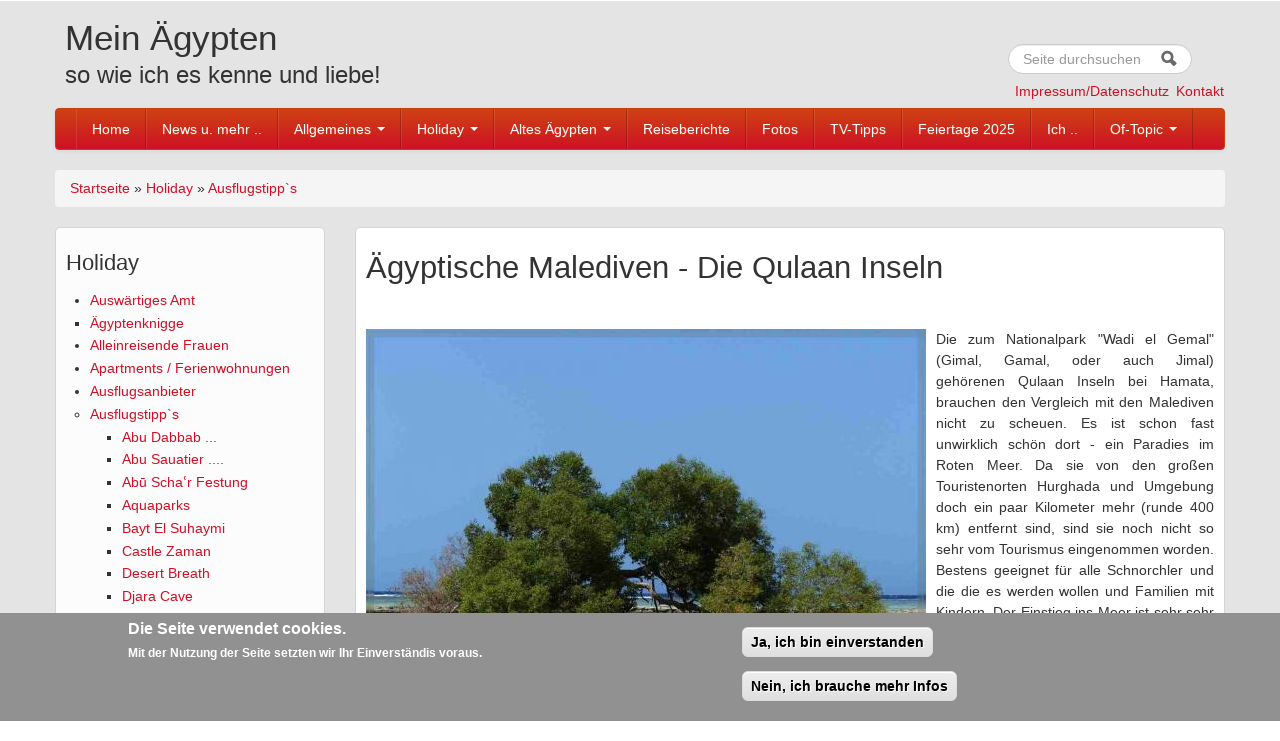

--- FILE ---
content_type: text/html; charset=utf-8
request_url: https://mein-aegypten.com/content/%C3%A4gyptische-malediven-die-qulaan-inseln
body_size: 14169
content:
<!DOCTYPE html>
<!--[if lt IE 7]> <html class="ie6 ie" lang="de" dir="ltr"> <![endif]-->
<!--[if IE 7]>    <html class="ie7 ie" lang="de" dir="ltr"> <![endif]-->
<!--[if IE 8]>    <html class="ie8 ie" lang="de" dir="ltr"> <![endif]-->
<!--[if IE 9]>    <html class="ie9 ie" lang="de" dir="ltr"> <![endif]-->
<!--[if !IE]> --> <html lang="de" dir="ltr"> <!-- <![endif]-->
<head>
  <meta http-equiv="Content-Type" content="text/html; charset=utf-8" />
<meta name="Generator" content="Drupal 7 (http://drupal.org)" />
<link rel="canonical" href="/content/%C3%A4gyptische-malediven-die-qulaan-inseln" />
<link rel="shortlink" href="/node/1199" />
<link rel="shortcut icon" href="https://mein-aegypten.com/sites/default/files/Mein%20%C3%84gypten.JPG" type="image/jpeg" />
  <!-- Set the viewport width to device width for mobile -->
  <meta name="viewport" content="width=device-width, initial-scale=1.0">
  <title>Ägyptische Malediven - Die Qulaan Inseln  | Mein Ägypten</title>
  <link type="text/css" rel="stylesheet" href="https://mein-aegypten.com/sites/default/files/css/css_xE-rWrJf-fncB6ztZfd2huxqgxu4WO-qwma6Xer30m4.css" media="all" />
<link type="text/css" rel="stylesheet" href="https://mein-aegypten.com/sites/default/files/css/css_fQttcNsjNUq1Lg8e0lQk3RXBCzUqb2K0Id7-iOUImXI.css" media="all" />
<link type="text/css" rel="stylesheet" href="https://mein-aegypten.com/sites/default/files/css/css_TmABw-Fd6baE_x-aYvzEVt-g9MwalcvWdVwI_nHC1ss.css" media="all" />
<style type="text/css" media="all">
<!--/*--><![CDATA[/*><!--*/
#sliding-popup.sliding-popup-bottom{background:#929191;}#sliding-popup .popup-content #popup-text h1,#sliding-popup .popup-content #popup-text h2,#sliding-popup .popup-content #popup-text h3,#sliding-popup .popup-content #popup-text p{color:#fff !important;}

/*]]>*/-->
</style>
<link type="text/css" rel="stylesheet" href="https://mein-aegypten.com/sites/default/files/css/css_0tim4lEGC6AOt7gKMHlO97eabjxg6ThHKtK_aWoaIvo.css" media="all" />
<link type="text/css" rel="stylesheet" href="https://mein-aegypten.com/sites/default/files/css/css_nTr55mbZYlMSsBXnLjRgu7jXCLkPIwg_iGLiIvrYokQ.css" media="print" />

<!--[if lte IE 8]>
<link type="text/css" rel="stylesheet" href="https://mein-aegypten.com/sites/default/files/css/css_Xwka8_bjulzhtCRVvp9OgI3kFWwyPMtDbP41Q8pOdiY.css" media="all" />
<![endif]-->
<link type="text/css" rel="stylesheet" href="https://mein-aegypten.com/sites/default/files/css/css_5X4_Iqsm046sli-L2DsqvSXSLsddCu2NxbztXyvTUEw.css" media="all" />
<link type="text/css" rel="stylesheet" href="https://mein-aegypten.com/sites/default/files/css_injector/css_injector_4.css?puc06i" media="all" />
<link type="text/css" rel="stylesheet" href="https://mein-aegypten.com/sites/default/files/css/css_gP1dV6xpN2jSm961m9sfu7zDhocOCo3ljc95UZGkW6g.css" media="all" />
  <script type="text/javascript" src="http://code.jquery.com/jquery-1.7.1.min.js"></script>
<script type="text/javascript">
<!--//--><![CDATA[//><!--
window.jQuery || document.write("<script src='/sites/all/modules/jquery_update/replace/jquery/1.7/jquery.min.js'>\x3C/script>")
//--><!]]>
</script>
<script type="text/javascript" src="https://mein-aegypten.com/sites/default/files/js/js_-aeVtk8ENzHaV-2XYgHj5aLqUpfoZdtj2rGbnwlQ_Cc.js"></script>
<script type="text/javascript" src="https://mein-aegypten.com/sites/default/files/js/js_H7q2xORKmR9AN8Qx5spKEIBp7R_wG2apAswJoCUZY7I.js"></script>
<script type="text/javascript">
<!--//--><![CDATA[//><!--
document.createElement( "picture" );
//--><!]]>
</script>
<script type="text/javascript" src="https://mein-aegypten.com/sites/default/files/js/js_GUcMPauGo_-vQ9hNDBx22kL-3OrQm_uisBpSFIPI_z0.js"></script>
<script type="text/javascript" src="https://mein-aegypten.com/sites/default/files/js/js__Jt6VT6fqRVOWGse-nfl5fRKKAY7xWFHN2DkSwWGBdc.js"></script>
<script type="text/javascript" src="https://mein-aegypten.com/sites/all/modules/lightbox2/js/lightbox.js?1768992071"></script>
<script type="text/javascript" src="https://mein-aegypten.com/sites/default/files/js/js_GMR80HIS2ZMFV7BUzKS_SPgHIWVFysAC_z3KmkFCOs4.js"></script>
<script type="text/javascript" src="https://mein-aegypten.com/sites/default/files/js/js_GZ7kuSy974uiJPScb40mDYbHesBUMH9qSlSmAalZfpw.js"></script>
<script type="text/javascript">
<!--//--><![CDATA[//><!--
jQuery.extend(Drupal.settings, {"basePath":"\/","pathPrefix":"","ajaxPageState":{"theme":"open_framework","theme_token":"IlroqtXlYNtDQ8fWX7m3R_h75qSWwMwU98PNx_XEpOE","js":{"sites\/all\/modules\/picture\/picturefill2\/picturefill.min.js":1,"sites\/all\/modules\/picture\/picture.min.js":1,"0":1,"sites\/all\/modules\/eu_cookie_compliance\/js\/eu_cookie_compliance.js":1,"http:\/\/code.jquery.com\/jquery-1.7.1.min.js":1,"1":1,"misc\/jquery.once.js":1,"misc\/drupal.js":1,"sites\/all\/modules\/jquery_update\/replace\/ui\/external\/jquery.cookie.js":1,"2":1,"sites\/all\/modules\/comment_notify\/comment_notify.js":1,"sites\/all\/modules\/extlink\/extlink.js":1,"sites\/all\/modules\/gardens_features\/js\/gardens_features.colorbox.js":1,"public:\/\/languages\/de_eo2LVhZvruZGK8WLmb0RzrxT9C5eQZ0o9LbLDyxMdR0.js":1,"sites\/all\/libraries\/colorbox\/jquery.colorbox-min.js":1,"sites\/all\/modules\/colorbox\/js\/colorbox.js":1,"sites\/all\/modules\/colorbox\/styles\/default\/colorbox_style.js":1,"sites\/all\/modules\/colorbox\/js\/colorbox_load.js":1,"sites\/all\/modules\/jcaption\/jcaption.js":1,"sites\/all\/modules\/lightbox2\/js\/lightbox.js":1,"sites\/all\/libraries\/superfish\/jquery.hoverIntent.minified.js":1,"sites\/all\/libraries\/superfish\/sfsmallscreen.js":1,"sites\/all\/libraries\/superfish\/supposition.js":1,"sites\/all\/libraries\/superfish\/superfish.js":1,"sites\/all\/libraries\/superfish\/supersubs.js":1,"sites\/all\/modules\/superfish\/superfish.js":1,"sites\/all\/modules\/gardens_features\/js\/gardens_features.js":1,"sites\/all\/themes\/open_framework-7.x-2.1\/packages\/bootstrap-2.3.1\/js\/bootstrap.min.js":1,"sites\/all\/themes\/open_framework-7.x-2.1\/js\/open_framework.js":1,"sites\/all\/themes\/open_framework-7.x-2.1\/js\/jquery.placeholder.min.js":1,"sites\/all\/themes\/open_framework-7.x-2.1\/js\/override.js":1},"css":{"modules\/system\/system.base.css":1,"modules\/system\/system.menus.css":1,"modules\/system\/system.messages.css":1,"modules\/system\/system.theme.css":1,"sites\/all\/modules\/comment_notify\/comment_notify.css":1,"modules\/comment\/comment.css":1,"sites\/all\/modules\/date\/date_api\/date.css":1,"sites\/all\/modules\/date\/date_popup\/themes\/datepicker.1.7.css":1,"modules\/field\/theme\/field.css":1,"modules\/node\/node.css":1,"sites\/all\/modules\/picture\/picture_wysiwyg.css":1,"modules\/search\/search.css":1,"modules\/user\/user.css":1,"sites\/all\/modules\/extlink\/extlink.css":1,"sites\/all\/modules\/views\/css\/views.css":1,"sites\/all\/modules\/colorbox\/styles\/default\/colorbox_style.css":1,"sites\/all\/modules\/ctools\/css\/ctools.css":1,"sites\/all\/modules\/lightbox2\/css\/lightbox_alt.css":1,"sites\/all\/modules\/oembed\/oembed.base.css":1,"sites\/all\/modules\/oembed\/oembed.theme.css":1,"sites\/all\/modules\/tagclouds\/tagclouds.css":1,"sites\/all\/modules\/taxonomy_access\/taxonomy_access.css":1,"sites\/all\/modules\/gardens_features\/gardens_features.css":1,"sites\/all\/modules\/gardens_features\/gardens_features.jquery.ui.theme.css":1,"sites\/all\/modules\/eu_cookie_compliance\/css\/eu_cookie_compliance.css":1,"sites\/all\/libraries\/superfish\/css\/superfish.css":1,"0":1,"sites\/all\/themes\/open_framework-7.x-2.1\/packages\/bootstrap-2.3.1\/css\/bootstrap.min.css":1,"sites\/all\/themes\/open_framework-7.x-2.1\/packages\/bootstrap-2.3.1\/css\/bootstrap-responsive.min.css":1,"sites\/all\/themes\/open_framework-7.x-2.1\/packages\/font-awesome-3.2.1\/css\/font-awesome.min.css":1,"sites\/all\/themes\/open_framework-7.x-2.1\/css\/open_framework.css":1,"sites\/all\/themes\/open_framework-7.x-2.1\/css\/open_framework_print.css":1,"sites\/all\/modules\/gardens_features\/css\/ie\/gardens_features.lte-ie-8.css":1,"public:\/\/css_injector\/css_injector_1.css":1,"public:\/\/css_injector\/css_injector_2.css":1,"public:\/\/css_injector\/css_injector_3.css":1,"public:\/\/css_injector\/css_injector_4.css":1,"public:\/\/css_injector\/css_injector_5.css":1,"public:\/\/css_injector\/css_injector_15.css":1,"public:\/\/css_injector\/css_injector_16.css":1,"public:\/\/css_injector\/css_injector_18.css":1,"public:\/\/css_injector\/css_injector_20.css":1,"public:\/\/css_injector\/css_injector_21.css":1,"public:\/\/css_injector\/css_injector_22.css":1,"public:\/\/css_injector\/css_injector_23.css":1,"public:\/\/css_injector\/css_injector_24.css":1,"public:\/\/css_injector\/css_injector_25.css":1}},"colorbox":{"opacity":"0.85","current":"{current} von {total}","previous":"\u00ab Zur\u00fcck","next":"Weiter \u00bb","close":"Schlie\u00dfen","maxWidth":"98%","maxHeight":"98%","fixed":true,"mobiledetect":true,"mobiledevicewidth":"480px"},"jcaption":{"jcaption_selectors":[".content .content img","galleria-images"],"jcaption_alt_title":"title","jcaption_requireText":1,"jcaption_copyStyle":1,"jcaption_removeStyle":1,"jcaption_removeClass":1,"jcaption_removeAlign":1,"jcaption_copyAlignmentToClass":0,"jcaption_copyFloatToClass":1,"jcaption_copyClassToClass":1,"jcaption_autoWidth":1,"jcaption_keepLink":0,"jcaption_styleMarkup":"","jcaption_animate":0,"jcaption_showDuration":"200","jcaption_hideDuration":"200"},"lightbox2":{"rtl":"0","file_path":"\/(\\w\\w\/)public:\/","default_image":"\/sites\/all\/modules\/lightbox2\/images\/brokenimage.jpg","border_size":10,"font_color":"000","box_color":"fff","top_position":"","overlay_opacity":"0.8","overlay_color":"000","disable_close_click":1,"resize_sequence":0,"resize_speed":400,"fade_in_speed":400,"slide_down_speed":600,"use_alt_layout":1,"disable_resize":0,"disable_zoom":0,"force_show_nav":0,"show_caption":1,"loop_items":1,"node_link_text":"View Image Details","node_link_target":0,"image_count":"Image !current of !total","video_count":"Video !current of !total","page_count":"Page !current of !total","lite_press_x_close":"\u003Ca href=\u0022#\u0022 onclick=\u0022hideLightbox(); return FALSE;\u0022\u003E\u003Ckbd\u003Ex\u003C\/kbd\u003E\u003C\/a\u003E zum Schlie\u00dfen dr\u00fccken","download_link_text":"","enable_login":false,"enable_contact":false,"keys_close":"c x 27","keys_previous":"p 37","keys_next":"n 39","keys_zoom":"z","keys_play_pause":"32","display_image_size":"original","image_node_sizes":"()","trigger_lightbox_classes":"","trigger_lightbox_group_classes":"","trigger_slideshow_classes":"","trigger_lightframe_classes":"","trigger_lightframe_group_classes":"","custom_class_handler":0,"custom_trigger_classes":"","disable_for_gallery_lists":true,"disable_for_acidfree_gallery_lists":true,"enable_acidfree_videos":true,"slideshow_interval":5000,"slideshow_automatic_start":true,"slideshow_automatic_exit":true,"show_play_pause":true,"pause_on_next_click":false,"pause_on_previous_click":true,"loop_slides":false,"iframe_width":600,"iframe_height":400,"iframe_border":1,"enable_video":0},"gardensFeatures":{"userIsAnonymous":true,"dialogUserEnabled":false},"gardens_hoverintent":{"enabled":0,"sensitivity":"2","interval":"200","timeout":"500"},"eu_cookie_compliance":{"popup_enabled":1,"popup_agreed_enabled":0,"popup_hide_agreed":0,"popup_clicking_confirmation":1,"popup_scrolling_confirmation":0,"popup_html_info":"\u003Cdiv\u003E\n  \u003Cdiv class =\u0022popup-content info\u0022\u003E\n    \u003Cdiv id=\u0022popup-text\u0022\u003E\n       \u003Ch2\u003EDie Seite verwendet cookies.\u003C\/h2\u003E\n\u003Cp\u003EMit der Nutzung der Seite setzten wir Ihr Einverst\u00e4ndis voraus.\u003C\/p\u003E\n     \u003C\/div\u003E\n    \u003Cdiv id=\u0022popup-buttons\u0022\u003E\n      \u003Cbutton type=\u0022button\u0022 class=\u0022agree-button\u0022\u003EJa, ich bin einverstanden\u003C\/button\u003E\n              \u003Cbutton type=\u0022button\u0022 class=\u0022find-more-button\u0022\u003ENein, ich brauche mehr Infos\u003C\/button\u003E\n          \u003C\/div\u003E\n  \u003C\/div\u003E\n\u003C\/div\u003E","use_mobile_message":false,"mobile_popup_html_info":"\u003Cdiv\u003E\n  \u003Cdiv class =\u0022popup-content info\u0022\u003E\n    \u003Cdiv id=\u0022popup-text\u0022\u003E\n            \u003C\/div\u003E\n    \u003Cdiv id=\u0022popup-buttons\u0022\u003E\n      \u003Cbutton type=\u0022button\u0022 class=\u0022agree-button\u0022\u003EJa, ich bin einverstanden\u003C\/button\u003E\n              \u003Cbutton type=\u0022button\u0022 class=\u0022find-more-button\u0022\u003ENein, ich brauche mehr Infos\u003C\/button\u003E\n          \u003C\/div\u003E\n  \u003C\/div\u003E\n\u003C\/div\u003E\n","mobile_breakpoint":"768","popup_html_agreed":"\u003Cdiv\u003E\n  \u003Cdiv class =\u0022popup-content agreed\u0022\u003E\n    \u003Cdiv id=\u0022popup-text\u0022\u003E\n       \u003Ch2\u003EThank you for accepting cookies\u003C\/h2\u003E\n\u003Cp\u003EYou can now hide this message or find out more about cookies.\u003C\/p\u003E\n     \u003C\/div\u003E\n    \u003Cdiv id=\u0022popup-buttons\u0022\u003E\n      \u003Cbutton type=\u0022button\u0022 class=\u0022hide-popup-button\u0022\u003EAusblenden\u003C\/button\u003E\n              \u003Cbutton type=\u0022button\u0022 class=\u0022find-more-button\u0022 \u003EWeitere Informationen\u003C\/button\u003E\n          \u003C\/div\u003E\n  \u003C\/div\u003E\n\u003C\/div\u003E","popup_use_bare_css":false,"popup_height":"auto","popup_width":"100%","popup_delay":1000,"popup_link":"\/content\/impressumdatenschutz","popup_link_new_window":1,"popup_position":null,"popup_language":"de","better_support_for_screen_readers":0,"reload_page":0,"domain":"","popup_eu_only_js":0,"cookie_lifetime":"100","disagree_do_not_show_popup":0},"extlink":{"extTarget":0,"extClass":"ext","extLabel":"(link is external)","extImgClass":0,"extSubdomains":1,"extExclude":"","extInclude":"","extCssExclude":"","extCssExplicit":"","extAlert":0,"extAlertText":"This link will take you to an external web site. We are not responsible for their content.","mailtoClass":"mailto","mailtoLabel":"(link sends e-mail)"},"superfish":{"4":{"id":"4","sf":{"animation":{"opacity":"show","height":"show"},"speed":"\u0027fast\u0027","autoArrows":true,"dropShadows":true,"disableHI":false},"plugins":{"smallscreen":{"mode":"window_width","addSelected":false,"menuClasses":false,"hyperlinkClasses":false,"title":"User menu"},"supposition":true,"bgiframe":false,"supersubs":{"minWidth":"12","maxWidth":"27","extraWidth":1}}}}});
//--><!]]>
</script>
  <!--[if IE 7]>
  <link rel="stylesheet" href="/sites/all/themes/open_framework-7.x-2.1/packages/font-awesome-3.2.1/css/font-awesome-ie7.min.css">
  <![endif]-->
  <!-- IE Fix for HTML5 Tags -->
  <!--[if lt IE 9]>
    <script src="/sites/all/themes/open_framework-7.x-2.1/js/html5shiv.js"></script>
  <![endif]-->
</head>

<body class="html not-front not-logged-in one-sidebar sidebar-first page-node page-node- page-node-1199 node-type-page photobg  bodybg  content-first   show-breadcrumb  borders roundedcorners"  style="background: url('https://mein-aegypten.com/sites/default/files/grau.JPG') repeat top left;" >
    <a href="#main" class="element-invisible element-focusable">Skip to content</a>
<a href="#main-nav" class="element-invisible element-focusable" data-target=".nav-collapse" data-toggle="collapse">Skip to navigation</a>
<!-- /#skipnav -->
<!-- /#admin-shortcuts -->
<div id="header" class="clearfix header" role="banner">
  <div class="container">
    <div class="row">
      <div class="header-section span8">
                <!-- /#logo -->
                <div id="name-and-slogan">
                    <div id="site-name" class="site-name"><a href="/" title="Startseite" rel="home">Mein Ägypten</a></div>
                              <div id="site-slogan" class="site-slogan">so wie ich es kenne und liebe!</div>
                  </div>
                        <!-- /#name-and-slogan -->
                <!-- /#header-content -->
      </div>
            <!-- /#site-login -->
    </div>
  </div>
</div>
<!-- /#header -->
<div id="main-menu" class="clearfix site-main-menu">
  <div class="container">
    <div class="navbar">
            <div class="navbar-inner">
                        <div id="nav-search" class="nav-search"> <div class="region region-search-box clearfix">
  <div id="block-search-form" class="clearfix block block-search">       <div class="content"> <form action="/content/%C3%A4gyptische-malediven-die-qulaan-inseln" method="post" id="search-block-form" accept-charset="UTF-8"><div><div class="container-inline">
      <h2 class="element-invisible">Suchformular</h2>
    <div class="form-item form-type-textfield form-item-search-block-form">
  <label class="element-invisible" for="edit-search-block-form--2">Suche </label>
 <input title="Geben Sie die Begriffe ein, nach denen Sie suchen." class="input-medium search-query form-text" placeholder="Seite durchsuchen" type="text" id="edit-search-block-form--2" name="search_block_form" value="" size="15" maxlength="128" />
</div>
<div class="form-actions form-wrapper" id="edit-actions"><input class="btn-search form-submit" alt="Suche" type="image" id="edit-submit" name="submit" src="https://mein-aegypten.com/sites/all/themes/open_framework-7.x-2.1/images/searchbutton.png" /></div><input type="hidden" name="form_build_id" value="form-Qz7lTvrsUGPve_14pYSpTM0zZ3vrSSRP0X4YfBVgG5o" />
<input type="hidden" name="form_id" value="search_block_form" />
</div>
</div></form> </div>
</div><div id="block-superfish-4" class="clearfix block block-superfish block-none">       <div class="content"> <ul id="superfish-4" class="menu sf-menu sf-user-menu sf-horizontal sf-style-none sf-total-items-2 sf-parent-items-0 sf-single-items-2"><li id="menu-2683-4" class="first odd sf-item-1 sf-depth-1 sf-no-children"><a href="/content/impressumdatenschutz" title="" class="sf-depth-1">Impressum/Datenschutz</a></li><li id="menu-2684-4" class="last even sf-item-2 sf-depth-1 sf-no-children"><a href="/contact" title="" class="sf-depth-1">Kontakt</a></li></ul> </div>
</div></div>
 <!-- /.region -->
 </div>
                        <button class="btn btn-navbar collapsed" data-toggle="collapse" data-target=".nav-collapse"> <span class="icon-bar"></span> <span class="icon-bar"></span> <span class="icon-bar"></span> </button>
                <div class="nav-collapse collapse">
          <nav id="main-nav" role="navigation">
                        <ul class="menu nav"><li class="first leaf level-1 menu-link-218"><a href="/" title="Herzlich willkommen auf meiner kleinen Ägypten Homepage - und viel Spaß beim Lesen. ">Home</a></li>
<li class="collapsed level-1 menu-link-723"><a href="/news" title="Neues auf dieser Seite und Nachrichten aus dem Land der ewigen Sonne">News u. mehr ..</a></li>
<li class="expanded level-1 menu-link-746 dropdown"><a href="/node/47" title="zu Land und Leuten" class="dropdown-toggle" data-toggle="dropdown" data-target="#">Allgemeines <span class="caret"></span></a><ul class="dropdown-menu"><li class="first collapsed level-2 menu-link-855"><a href="/content/allgemeine-infos-zu-land-und-leuten">Ägypten von A-Z</a></li>
<li class="collapsed level-2 menu-link-857"><a href="/content/generation-wartezustand">Ägyptens Jugend</a></li>
<li class="leaf level-2 menu-link-1717"><a href="/content/aberglaube">Aberglaube</a></li>
<li class="leaf level-2 menu-link-3136"><a href="/content/%C3%A4gyptischer-reisepass" title="Ägyptischer Reisepass">Aegyptischer Reisepass</a></li>
<li class="leaf level-2 menu-link-2817"><a href="/content/altenheime" title="in Ägypten">Altenheime</a></li>
<li class="leaf level-2 menu-link-3224"><a href="/content/arbeitsrecht-%C3%A4gypten">Arbeitsrecht in Ägypten</a></li>
<li class="collapsed level-2 menu-link-760"><a href="/node/61">Auswandern</a></li>
<li class="collapsed level-2 menu-link-1726"><a href="/content/ber%C3%BChmte-%C3%A4gypter-%C3%BCber-die-landesgrenzen-hinaus" title="Ägypter/innen">Berühmte ...</a></li>
<li class="collapsed level-2 menu-link-868"><a href="/content/schulsystem-%C3%A4gypten">Bildungssystem</a></li>
<li class="leaf level-2 menu-link-1513"><a href="/content/demografie">Demografie</a></li>
<li class="collapsed level-2 menu-link-1246"><a href="/content/der-nil-die-lebensader-%C3%A4gyptens" title="die Lebensader Ägyptens">Der Nil</a></li>
<li class="leaf level-2 menu-link-2528"><a href="/content/deutsche-einrichtungen-kairo" title="Einrichtungen in Kairo">Deutsche ....</a></li>
<li class="collapsed level-2 menu-link-2710"><a href="/content/eisenbahn" title="Ägyptische Staatsbahn">Eisenbahn</a></li>
<li class="leaf level-2 menu-link-3223"><a href="/content/erbrecht-%C3%A4gypten">Erbrecht in Ägypten</a></li>
<li class="collapsed level-2 menu-link-2893"><a href="/content/familienpolitik-und-familienrecht-%C3%A4gypten" title="und Familienrecht in Ägypten">Familienpolitik ...</a></li>
<li class="collapsed level-2 menu-link-982"><a href="/content/feiertage-%C3%A4gypten">Feiertage</a></li>
<li class="collapsed level-2 menu-link-774"><a href="/node/75" title="in der arabischen Welt">Frauen</a></li>
<li class="collapsed level-2 menu-link-1742"><a href="/content/gesetze-wie-ist-die-rechliche-lage" title="Recht- und Unrecht - Rechtsanwälte">Gesetzte</a></li>
<li class="collapsed level-2 menu-link-767"><a href="/node/68">Gesundheitssystem</a></li>
<li class="leaf level-2 menu-link-781"><a href="/node/82" title="in Ägypten">Gewerkschaften</a></li>
<li class="collapsed level-2 menu-link-965"><a href="/content/kinderhilfsprojekt-die-kleine-pyramide-luxor" title="von Mensch zu Mensch">Hilfsprojekte</a></li>
<li class="leaf level-2 menu-link-1038"><a href="/content/homophobie-tabuthema-homosexualit%C3%A4t">Homosexualität</a></li>
<li class="leaf level-2 menu-link-1715"><a href="/content/job-und-praktikumsm%C3%B6glichkeiten">Job / Praktikum</a></li>
<li class="leaf level-2 menu-link-2398"><a href="/content/kontaktadessen">Kontaktadessen</a></li>
<li class="leaf level-2 menu-link-2766"><a href="/content/liebesleben-auf-%C3%A4gyptisch" title="auf Ägyptisch">Liebesleben ...</a></li>
<li class="collapsed level-2 menu-link-782"><a href="/node/83">Mindestlöhne</a></li>
<li class="leaf level-2 menu-link-959"><a href="/content/ober-und-unter%C3%A4gypten">Ober- u. Unterägypten</a></li>
<li class="collapsed level-2 menu-link-772"><a href="/node/73">Politik</a></li>
<li class="leaf level-2 menu-link-1756"><a href="/content/presseentwicklung-und-die-geschichte-der-al-ahram">Presse/Entwicklung</a></li>
<li class="leaf level-2 menu-link-2787"><a href="/content/%C3%A4gypter-und-die-p%C3%BCnktlichkeit">Pünktlichkeit</a></li>
<li class="collapsed level-2 menu-link-754"><a href="/node/55">Religionen</a></li>
<li class="leaf level-2 menu-link-1542"><a href="/content/das-lied-der-revolution">Sout el Horreya</a></li>
<li class="leaf level-2 menu-link-2357"><a href="/content/toshka-oder-auch-new-valley-projekt">Toshka Projekt</a></li>
<li class="leaf level-2 menu-link-2553"><a href="/content/verbraucherschutzbeh%C3%B6rde-%C3%A4gypten" title="Behörde in Ägypten">Verbraucherschutz</a></li>
<li class="leaf level-2 menu-link-2450"><a href="/content/visafreie-l%C3%A4nder-f%C3%BCr-%C3%A4gypter" title="für Ägypter">Visafreie Länder</a></li>
<li class="collapsed level-2 menu-link-2801"><a href="/content/wirtschaft" title="und Wachstum">Wirtschaft</a></li>
<li class="last leaf level-2 menu-link-1526"><a href="/content/zabaleen-zabbalin-die-m%C3%BCllsammler-von-kairo">Zabaleen</a></li>
</ul></li>
<li class="expanded active-trail level-1 menu-link-827 dropdown"><a href="/content/urlaub-machen-im-land-der-1001-m%C3%B6glichkeiten" title="Urlaubstipps, Hinweise, Ratschläge usw." class="active-trail dropdown-toggle" data-toggle="dropdown" data-target="#">Holiday <span class="caret"></span></a><ul class="dropdown-menu"><li class="first collapsed level-2 menu-link-1048"><a href="/content/reisehinweise" title="Aktuelle Sicherheitshinweise">Auswärtiges Amt</a></li>
<li class="leaf level-2 menu-link-783"><a href="/node/84" title="Was darf man - was sollte man lieber lassen">Ägyptenknigge</a></li>
<li class="collapsed level-2 menu-link-812"><a href="/content/alleinreisende-frauen" title="mafisch mushkella = kein Problem">Alleinreisende Frauen</a></li>
<li class="collapsed level-2 menu-link-843"><a href="/content/ein-zu-hause-auf-zeit" title="Ohne Reiseveranstalter - Individuell Urlaub machen">Apartments / Ferienwohnungen</a></li>
<li class="collapsed level-2 menu-link-842"><a href="/content/individuelle-ausflugsanbieter-vor-ort">Ausflugsanbieter</a></li>
<li class="expanded active-trail level-2 menu-link-1691 dropdown-submenu"><a href="/content/ausflugstipps-f%C3%BCr-ganz-%C3%A4gypten" title="für ganz Ägypten" class="active-trail active-trail dropdown-toggle" data-toggle="dropdown" data-target="#">Ausflugstipp`s</a><ul class="dropdown-menu"><li class="first leaf level-3 menu-link-3160"><a href="/content/abu-dabbab" title="oder Marsa Murena">Abu Dabbab ...</a></li>
<li class="leaf level-3 menu-link-3021"><a href="/content/abu-sauatier-und-zerib-kebir-zwei-himmlische-orte-am-roten-meer" title="und Zerib Kebir - zwei himmliche Orte">Abu Sauatier ....</a></li>
<li class="leaf level-3 menu-link-2637"><a href="/content/festung-ab%C5%AB-scha%CA%BFr-oder-auch-deir-umm-dahays" title="oder auch Deir Umm Dahays bei El Gouna">Abū Schaʿr Festung</a></li>
<li class="leaf level-3 menu-link-2704"><a href="/content/aquaparks">Aquaparks</a></li>
<li class="leaf level-3 menu-link-1522"><a href="/content/bayt-el-suhaymi-auch-das-sch%C3%B6nste-haus-kairos-genannt" title="in Kairo">Bayt El Suhaymi</a></li>
<li class="leaf level-3 menu-link-712"><a href="/node/12" title="Sinai Halbinsel">Castle Zaman</a></li>
<li class="leaf level-3 menu-link-952"><a href="/content/desert-breath-die-w%C3%BCste-lebt-kunst-mit-sand" title="El Gouna, Hurghada, Makadi Bay usw.">Desert Breath</a></li>
<li class="leaf level-3 menu-link-2676"><a href="/content/djara-cave" title="eine Tropfsteinhöhle mitten in der Wüste">Djara Cave</a></li>
<li class="leaf level-3 menu-link-3144"><a href="/content/dream-park-kairo" title="Vergnügungspark in Kairo">Dream Park...</a></li>
<li class="leaf level-3 menu-link-3161"><a href="/content/el-wekala-kairos-historischer-markt-zum-st%C3%B6bern-und-kaufen" title="Kairos historischer Markt zum Stöbern und Kaufen">El Wekala ...</a></li>
<li class="leaf level-3 menu-link-2341"><a href="/content/osmanisches-fort-el-qusier" title="El Gouna, Hurghada, Makadi Bay usw.">Fort in El Qusier</a></li>
<li class="leaf level-3 menu-link-789"><a href="/node/91" title="Sinai Halbinsel">Gezira el Faraun</a></li>
<li class="collapsed level-3 menu-link-2895"><a href="/content/ghost-city" title="Umm el Howeitat">Ghost City</a></li>
<li class="leaf level-3 menu-link-1880"><a href="/content/ve%C2%ADne%C2%ADzi%C2%AD%C2%ADnische-gondeln" title="El Gouna">Gondelfahrten</a></li>
<li class="leaf level-3 menu-link-1016"><a href="/content/grand-aquarium" title="in Hurghada">Grand Aquarium</a></li>
<li class="leaf level-3 menu-link-2633"><a href="/content/besuch-im-handwerkerdorf-garagos-ober%C3%A4gypten" title="in der Nähe von Luxor">Handwerkerdorf Garagos</a></li>
<li class="leaf level-3 menu-link-832"><a href="/content/kamelmarkt-asch-shalatin" title="Marsa Alam">Kamelmarkt Shalateen</a></li>
<li class="leaf level-3 menu-link-1790"><a href="/content/chan-el-chalilin-kahn-el-khalili-shoppen-im-flair-von-tausend-und-einer-nacht" title="in Kairo">Khan el-Khalili</a></li>
<li class="leaf level-3 menu-link-3123"><a href="/content/kitcheners-island-0">Kitchener`s Island ...</a></li>
<li class="collapsed level-3 menu-link-795"><a href="/node/97" title="El Gouna, Hurghada, Makadi Bay usw.">Klöster</a></li>
<li class="leaf level-3 menu-link-3231"><a href="/content/kotptisches-museum" title="in Kairo">Koptisches Museum</a></li>
<li class="leaf level-3 menu-link-1762"><a href="/content/marinemuseum-meeresbiologie-und-aquarium" title="Hurghada">Meeresbiologie</a></li>
<li class="leaf level-3 menu-link-2375"><a href="/content/mini-egypt-park" title="El Gouna, Hurghada, Makadi Bay usw.">Mini Egypt Park</a></li>
<li class="leaf level-3 menu-link-2643"><a href="/content/mit-der-schnellf%C3%A4hre-von-hurghada-nach-sharm-el-sheikh" title="von Hurghada nach Sharm el Sheikh">Mit der Schnell-Fähre ..</a></li>
<li class="leaf level-3 menu-link-2399"><a href="/content/myos-hormos-ein-antiker-hafen-bei-el-qusier" title="Antiker Hafen bei El Qusier">Myos Hormos</a></li>
<li class="leaf level-3 menu-link-2910"><a href="/content/nekropole-zawyet-el-maiyitin-bei-el-minya" title="el Maiyitin bei El Minya">Nekropole Zawyet ...</a></li>
<li class="collapsed level-3 menu-link-3182"><a href="/content/nubien-rund-um-den-nassersee-tempel-festungen-usw" title="Rund um den Nassersee - Tempel, Festungen usw.">Nubien</a></li>
<li class="collapsed level-3 menu-link-835"><a href="/content/libysche-w%C3%BCste-%D8%A7%D9%84%D8%B5%D8%AD%D8%B1%D8%A7%D8%A1-%D8%A7%D9%84%D9%84%D9%8A%D8%A8%D9%8A%D8%A9-western-desert-0" title="- und die Lybische Wüste">Oasen</a></li>
<li class="leaf level-3 menu-link-2887"><a href="/content/piratenboot-bloody-mary-gesunken" title="Hurghada, El Gouna usw.">Piratenboot</a></li>
<li class="leaf active-trail level-3 menu-link-2342"><a href="/content/%C3%A4gyptische-malediven-die-qulaan-inseln" title="El Quseir - Marsa Alam" class="active-trail active-trail active">Qulaan Inseln</a></li>
<li class="leaf level-3 menu-link-2377"><a href="/content/reiten-%C3%A4gypten-auf-den-r%C3%BCcken-der-pferde-erleben" title="El Gouna, Hurghada, Makadi Bay, Soma Bay">Reiten</a></li>
<li class="leaf level-3 menu-link-1760"><a href="/content/sand-city" title="Hurghada / Kunst aus Sand">SandCity</a></li>
<li class="leaf level-3 menu-link-2705"><a href="/content/schlittschuhlaufen" title="in Hurghada am Roten Meer">Schlittschuhlaufen</a></li>
<li class="leaf level-3 menu-link-1720"><a href="/content/mit-dem-segwaytour-durch-el-gouna" title="El Gouna">SegWay</a></li>
<li class="leaf level-3 menu-link-2286"><a href="/content/serabit-el-khadem" title="Sinai Halbinsel">Serabit el Khadem</a></li>
<li class="leaf level-3 menu-link-2425"><a href="/content/sharm-el-luli-oder-auch-ras-hankorab-beach" title="oder auch Hankorab Beach - El Qusier, Marsa Alam">Sharm el Luli</a></li>
<li class="leaf level-3 menu-link-2789"><a href="/content/sharm-el-naga" title="von Hurghada, El Gouna, Safaga ....">Sharm el Naga</a></li>
<li class="leaf level-3 menu-link-2903"><a href="/content/skifahren-am-%C3%A4gyptischen-nordpol">Skifahren in Kairo</a></li>
<li class="leaf level-3 menu-link-3203"><a href="/content/utopia-island">UTOPIA - Island</a></li>
<li class="last leaf level-3 menu-link-2636"><a href="/content/ramses-wissa-wassef-art-centers" title="Art Centers nahe Kairo">Wissa Wassef</a></li>
</ul></li>
<li class="collapsed level-2 menu-link-756"><a href="/node/57" title="in Ägypten">Autofahren</a></li>
<li class="collapsed level-2 menu-link-1251"><a href="/content/die-urlaubsliebe-%C3%A4gypten-mal-von-der-unsch%C3%B6nen-seite-betrachtet" title="Das Geschäft mit der Liebe">Bezness</a></li>
<li class="leaf level-2 menu-link-2830"><a href="/content/neues-unter-buch-tipps-urlaubslek%C3%BCre-lesen-schm%C3%B6ckern-informieren" title="Romane, Kinderbücher, Reiseführer und mehr">Buch-Tipp`s</a></li>
<li class="collapsed level-2 menu-link-856"><a href="/content/deutsche-botschaft-%C3%A4gypten">Deutsche Botschaft</a></li>
<li class="leaf level-2 menu-link-2560"><a href="/content/direktflug-oder-nonstop" title="wo ist der Unterschied">Direktflug oder NonStop</a></li>
<li class="leaf level-2 menu-link-2842"><a href="/content/ein-deutsches-konsulat-f%C3%BCr-hurghada" title="Konsulat für Hurghada?">Ein Deutsches ..</a></li>
<li class="collapsed level-2 menu-link-861"><a href="/content/einreise-%C3%A4gypten-visum-ja-oder-nein" title="für Deutsche Touristen">Einreise / Visum</a></li>
<li class="collapsed level-2 menu-link-3064"><a href="/content/eintrittspreise-f%C3%BCr-museen-tempel-und-vieles-andere" title="für Museen, Tempel und vieles andere">Eintrittspreise ...</a></li>
<li class="collapsed level-2 menu-link-766"><a href="/node/67">Entfernungstabelle</a></li>
<li class="collapsed level-2 menu-link-3074"><a href="/content/flugh%C3%A4fen-0" title="in Ägypten">Flughäfen</a></li>
<li class="leaf level-2 menu-link-2370"><a href="/content/entwicklung-meiner-flugpreise-nach-%C3%A4gypten" title="eine kleine Statistik">Flugpreise</a></li>
<li class="collapsed level-2 menu-link-750"><a href="/node/51">Geld / Währung</a></li>
<li class="collapsed level-2 menu-link-768"><a href="/node/69" title="Krankenhäuser, Ärzte, Medikamentenpreise">Gesundheit</a></li>
<li class="leaf level-2 menu-link-2700"><a href="/content/gr%C3%A4ber-im-tal-der-k%C3%B6nige">Gräber im Tal der Könige</a></li>
<li class="collapsed level-2 menu-link-2325"><a href="/content/gut-zu-wissen">Gut zu Wissen</a></li>
<li class="leaf level-2 menu-link-3210"><a href="/content/historische-pal%C3%A4ste-%C3%A4gypten">Historische Paläste</a></li>
<li class="leaf level-2 menu-link-1896"><a href="/content/hotelhistorie" title="am Roten Meer - Neueröffnungen und mehr">Hotelhistorie</a></li>
<li class="collapsed level-2 menu-link-1117"><a href="/content/besondere-hotels-und-nette-hostels">Hotels und Hostels</a></li>
<li class="expanded level-2 menu-link-645 dropdown-submenu"><a href="/node/5" title="andere Reiseziele und Regionen. Wo gibt es - was zu sehen ....." class="dropdown-toggle" data-toggle="dropdown" data-target="#">Hurghada und ....</a><ul class="dropdown-menu"><li class="first leaf level-3 menu-link-2353"><a href="/content/ain-sukhna">Ain el Sukhna</a></li>
<li class="collapsed level-3 menu-link-728"><a href="/node/28">Alexandria</a></li>
<li class="collapsed level-3 menu-link-957"><a href="/content/assuan-das-tor-zu-nubien">Assuan</a></li>
<li class="leaf level-3 menu-link-1424"><a href="/content/berenice-berenike">Berenice - Berenike</a></li>
<li class="collapsed level-3 menu-link-923"><a href="/content/edfu-horus-tempel" title="Südliches Oberägypten">Edfu</a></li>
<li class="collapsed level-3 menu-link-722"><a href="/node/23">El Gouna</a></li>
<li class="collapsed level-3 menu-link-2386"><a href="/content/el-miny%C4%81">El Minyā</a></li>
<li class="leaf level-3 menu-link-3159"><a href="/content/el-quseir-eine-perle-am-roten-meer" title="ein Perle am Roten Meer">El Quseir - ...</a></li>
<li class="leaf level-3 menu-link-2812"><a href="/content/esna">Esna</a></li>
<li class="collapsed level-3 menu-link-953"><a href="/content/die-geschichte-von-hurghada" title="die Geschichte Stadt">Hurghada</a></li>
<li class="leaf level-3 menu-link-1772"><a href="/content/ismailija">Ismailija</a></li>
<li class="collapsed level-3 menu-link-954"><a href="/content/kairo">Kairo</a></li>
<li class="collapsed level-3 menu-link-955"><a href="/content/luxor" title="in Oberägypten">Luxor</a></li>
<li class="leaf level-3 menu-link-1773"><a href="/content/makadi-bay">Makadi Bay</a></li>
<li class="leaf level-3 menu-link-1774"><a href="/content/mansoura">Mansoura</a></li>
<li class="collapsed level-3 menu-link-956"><a href="/content/marsa-alam">Marsa Alam</a></li>
<li class="collapsed level-3 menu-link-3059"><a href="/content/marsa-matruh-am-mittelmeer" title="am Mittelmeer">Marsa Matruh</a></li>
<li class="leaf level-3 menu-link-732"><a href="/node/31">Port Ghalib</a></li>
<li class="leaf level-3 menu-link-3003"><a href="/content/ras-el-bar" title="am Mittelmeer">Ras el Bar</a></li>
<li class="leaf level-3 menu-link-1900"><a href="/content/safaga-bur-safajah">Safaga</a></li>
<li class="collapsed level-3 menu-link-1752"><a href="/content/sahl-hasheesh">Sahl Hasheesh</a></li>
<li class="collapsed level-3 menu-link-784"><a href="/node/85">Sinai</a></li>
<li class="collapsed level-3 menu-link-893"><a href="/content/soma-bay">Soma Bay</a></li>
<li class="last leaf level-3 menu-link-1771"><a href="/content/souhag">Souhag</a></li>
</ul></li>
<li class="leaf level-2 menu-link-1039"><a href="/content/klima">Klima</a></li>
<li class="collapsed level-2 menu-link-753"><a href="/node/54">Kulinarisches</a></li>
<li class="leaf level-2 menu-link-2709"><a href="/content/langzeiturlaub" title="oder Aufenthalt in Ägypten, Linenflug">Langzeiturlaub</a></li>
<li class="collapsed level-2 menu-link-2741"><a href="/content/mobilit%C3%A4t" title="in Ägypten">Mobilität</a></li>
<li class="leaf level-2 menu-link-1713"><a href="/content/mit-dem-motorrad-nach-%C3%A4gypten" title="und Motorradvermietung">Motorrad</a></li>
<li class="collapsed level-2 menu-link-734"><a href="/node/35" title="und Paläste">Museen</a></li>
<li class="collapsed level-2 menu-link-1711"><a href="/content/nationalparks-und-naturschutzgebiete" title="und Schutzgebiete">Nationalparks</a></li>
<li class="collapsed level-2 menu-link-1737"><a href="/content/nilkreuzfahrten">Nilkreuzfahrten</a></li>
<li class="leaf level-2 menu-link-2938"><a href="/content/notruf-nummern-%C3%A4gypten" title="Nummern in Ägypten">Notruf</a></li>
<li class="collapsed level-2 menu-link-1897"><a href="/content/public-beach-%C3%B6ffentliche-str%C3%A4nde-und-um-hurghada" title="Public Beach + Day Use - in und um Hurghada">Oeffentliche Strände</a></li>
<li class="collapsed level-2 menu-link-867"><a href="/content/postversand" title="nach Ägypten">Postversand</a></li>
<li class="leaf level-2 menu-link-2852"><a href="/content/rechtsanw%C3%A4lte" title="in El Gouna, Hurghada, Kairo, Luxor ....">Rechtsanwälte</a></li>
<li class="collapsed level-2 menu-link-2772"><a href="/content/regen-%C3%A4gypten">Regen in Ägypten</a></li>
<li class="leaf level-2 menu-link-2446"><a href="/content/neu-%C3%A4gypten-das-niltal-von-kairo-bis-abu-simbel" title="ägypten das niltal - von kairo bis abu simbel">Reiseführer</a></li>
<li class="collapsed level-2 menu-link-887"><a href="/content/das-rote-meer">Rotes Meer</a></li>
<li class="collapsed level-2 menu-link-1735"><a href="/content/shopping-0" title="im allgemeinen">Shopping</a></li>
<li class="leaf level-2 menu-link-2680"><a href="/content/allgemeine-sicherheit-gibt-es-die-%C3%BCberhaupt" title="gibt es die überhaupt?">Sicherheit ...</a></li>
<li class="collapsed level-2 menu-link-1514"><a href="/content/sommer-und-winterzeit">Sommer- und Winterzeit</a></li>
<li class="leaf level-2 menu-link-3090"><a href="/content/sound-light-shows">Sound &amp; Light - Shows</a></li>
<li class="leaf level-2 menu-link-2961"><a href="/content/mit-1001-begriffen-durch-den-%C3%A4gypten-urlaub" title="von A-Z mit 1001 Begriffen durch den Ägypten.Urlaub">Sprachführer</a></li>
<li class="collapsed level-2 menu-link-987"><a href="/content/hallo-taxi">Taxifahren</a></li>
<li class="leaf level-2 menu-link-3165"><a href="/content/netzabdeckung-%C3%A4gypten" title="Netzabdeckung in Ägypten">Telefon und Internet</a></li>
<li class="leaf level-2 menu-link-1882"><a href="/content/blue-moon-animal" title="Blue Moon Animal in Hurghada">Tierschutz</a></li>
<li class="leaf level-2 menu-link-2984"><a href="/content/touristenpolizei-und-mehr" title="und mehr">Touristenpolizei ..</a></li>
<li class="collapsed level-2 menu-link-1049"><a href="/content/wassersport">WasserSport</a></li>
<li class="leaf level-2 menu-link-2629"><a href="/content/windverh%C3%A4ltnisse">Windverhältnisse</a></li>
<li class="leaf level-2 menu-link-2915"><a href="/content/zahlen">Zahlen</a></li>
<li class="collapsed level-2 menu-link-1714"><a href="/content/zigarettenpreise-%C3%A4gypten">Zigarettenpreise</a></li>
<li class="collapsed level-2 menu-link-2841"><a href="/content/zoll-und-einfuhrbedingungen-%C3%A4gypten" title="Einfuhrbedingungen in Ägypten">Zoll und ..</a></li>
<li class="last leaf level-2 menu-link-2653"><a href="/content/zweiradvermietung" title="Roller, Mopets usw.">Zweiradvermietung</a></li>
</ul></li>
<li class="expanded level-1 menu-link-905 dropdown"><a href="/content/land-der-pyramiden-und-tempel" title="... Tempel und Pyramiden" class="dropdown-toggle" data-toggle="dropdown" data-target="#">Altes Ägypten <span class="caret"></span></a><ul class="dropdown-menu"><li class="first leaf level-2 menu-link-2781"><a href="/content/bisher-unbekannte-sch%C3%A4tze-aus-dem-grab-von-tutanchamun" title="Bisher unbekannte Schätze aus dem Grab von Tutanchamun">.. unbekannte Schätze ..</a></li>
<li class="leaf level-2 menu-link-1716"><a href="/content/anno-dazumal">Anno dazumal</a></li>
<li class="leaf level-2 menu-link-2927"><a href="/content/arch%C3%A4ologische-sensation-ramses-statuen-%C3%A4gypten-pr%C3%A4sentiert" title="Ramses-Statuen in Ägypten präsentiert">Archäologische Sensation</a></li>
<li class="leaf level-2 menu-link-2986"><a href="/content/arch%C3%A4ologisches-puzzelspiel-die-geschichte-des-grabes-von-anch-hor" title="Die Geschichte des Grabes von Anch-Hor">Archäologisches Puzzelspiel ...</a></li>
<li class="leaf level-2 menu-link-3168"><a href="/content/%C3%A4gypten-nimmt-restaurierung-der-gr%C3%A4ber-von-beni-hasan-wieder-auf" title="Restaurierung der Gäber">Beni Hassan</a></li>
<li class="leaf level-2 menu-link-2523"><a href="/content/dayr-umm-dahays" title="Abu Sha`r">Dayr Umm Dahays</a></li>
<li class="leaf level-2 menu-link-3098"><a href="/content/der-gr%C3%A4berberg-von-assiut" title="von Assiut ...">Der Gräberberg ...</a></li>
<li class="collapsed level-2 menu-link-1240"><a href="/content/die-pharaonen">Die Pharaonen</a></li>
<li class="leaf level-2 menu-link-2720"><a href="/content/friedhof-der-kindersklaven" title="der Kindersklaven">Friedhof ..</a></li>
<li class="leaf level-2 menu-link-2052"><a href="/content/g%C3%B6tter">Götter</a></li>
<li class="collapsed level-2 menu-link-1241"><a href="/content/hieroglyphen">Hieroglyphen</a></li>
<li class="collapsed level-2 menu-link-1041"><a href="/content/das-leben-im-alten-%C3%A4gypten">Leben im Alten Ägypten</a></li>
<li class="collapsed level-2 menu-link-2273"><a href="/content/mastaba">Mastaba</a></li>
<li class="collapsed level-2 menu-link-907"><a href="/content/pyramiden-und-nekropolen">Pyramiden</a></li>
<li class="leaf level-2 menu-link-2918"><a href="/content/schwangerschaftstest-aus-dem-alten-%C3%A4gypten" title="aus dem alten Ägypten">Schwangerschaftstest</a></li>
<li class="leaf level-2 menu-link-3216"><a href="/content/sensationsfund-assiut-grabkammer-der-alt%C3%A4gyptischen-priesterin-idy-entdeckt" title="Grabkammer der altägyptischen Priesterin Idy entdeckt">Sensationsfund in Assiut: ..</a></li>
<li class="collapsed level-2 menu-link-906"><a href="/content/tempel-nekropolen" title="und Nekropolen">Tempel</a></li>
<li class="leaf level-2 menu-link-3209"><a href="/content/altes-%C3%A4gypten-r%C3%A4tsel-um-die-mumifizierten-paviane-gel%C3%B6st" title="Rätsel um die mumifizierten Paviane gelöst">mumifizierten Paviane</a></li>
<li class="last leaf level-2 menu-link-3158"><a href="/content/%C3%A4gyptisches-schiffswrack-gibt-altgriechischem-historiker-herodot-recht" title="gibt altgriechischem Historiker Herodot recht">Ägyptisches Schiffswrack</a></li>
</ul></li>
<li class="collapsed level-1 menu-link-631"><a href="/node/3" title="und Geschichten ... aus Ägypten">Reiseberichte</a></li>
<li class="leaf level-1 menu-link-344"><a href="/galleries" title="Fotos, Videos ..">Fotos</a></li>
<li class="leaf level-1 menu-link-1885"><a href="/content/reise-reportagen-dokumentationen-und-filme-nicht-nur-%C3%BCber-%C3%A4gypten" title="und Mediathek - über Ägypten und mehr">TV-Tipps</a></li>
<li class="leaf level-1 menu-link-2818"><a href="/content/feiertage-%C3%A4gypten-2025">Feiertage 2025</a></li>
<li class="collapsed level-1 menu-link-339"><a href="/node/1">Ich ..</a></li>
<li class="last expanded level-1 menu-link-1710 dropdown"><a href="/content/topic" title="Kurioses, Unterhaltsames, Witziges  ...." class="dropdown-toggle" data-toggle="dropdown" data-target="#">Of-Topic <span class="caret"></span></a><ul class="dropdown-menu"><li class="first leaf level-2 menu-link-1697"><a href="/content/spr%C3%BCche-sprichworte-und-weisheiten" title="und Weisheiten">Sprichworte</a></li>
<li class="leaf level-2 menu-link-3116"><a href="/content/topic-urlaub-im-harz" title="- für Biker, Fahradfahrer, Wanderer und Naturliebhaber ....">Urlaub im Harz</a></li>
<li class="last collapsed level-2 menu-link-2122"><a href="/content/ortswechsel" title="die Insel im Wind">Ortswechsel nach Mallorca</a></li>
</ul></li>
</ul> 
            <!-- /#primary-menu -->
                                  </nav>
        </div>
                              </div>
          </div>
  </div>
</div>
<!-- /#main-menu -->
<div id="main" class="clearfix main" role="main">
  <div class="container">
        <div id="breadcrumb"><h2 class="element-invisible">Sie sind hier</h2><div class="breadcrumb"><a href="/">Startseite</a> » <a href="/content/urlaub-machen-im-land-der-1001-m%C3%B6glichkeiten" title="Urlaubstipps, Hinweise, Ratschläge usw." class="active-trail">Holiday</a> » <a href="/content/ausflugstipps-f%C3%BCr-ganz-%C3%A4gypten" title="für ganz Ägypten" class="active-trail active-trail">Ausflugstipp`s</a></div></div>
                <div id="main-content" class="row main-content">
            <div id="sidebar-first" class="sidebar span3 site-sidebar-first">
        <div class="row-fluid"><div class="region region-sidebar-first clearfix">
  <div id="block-menu-block-1" class="clearfix block block-menu-block">     <h2>Holiday</h2>
      <div class="content"> <div class="menu-block-wrapper menu-block-1 menu-name-main-menu parent-mlid-0 menu-level-2">
  <ul class="menu nav"><li class="first collapsed menu-mlid-1048 level-2 menu-link-1048"><a href="/content/reisehinweise" title="Aktuelle Sicherheitshinweise">Auswärtiges Amt</a></li>
<li class="leaf menu-mlid-783 level-2 menu-link-783"><a href="/node/84" title="Was darf man - was sollte man lieber lassen">Ägyptenknigge</a></li>
<li class="collapsed menu-mlid-812 level-2 menu-link-812"><a href="/content/alleinreisende-frauen" title="mafisch mushkella = kein Problem">Alleinreisende Frauen</a></li>
<li class="collapsed menu-mlid-843 level-2 menu-link-843"><a href="/content/ein-zu-hause-auf-zeit" title="Ohne Reiseveranstalter - Individuell Urlaub machen">Apartments / Ferienwohnungen</a></li>
<li class="collapsed menu-mlid-842 level-2 menu-link-842"><a href="/content/individuelle-ausflugsanbieter-vor-ort">Ausflugsanbieter</a></li>
<li class="expanded active-trail menu-mlid-1691 level-2 menu-link-1691 dropdown-submenu"><a href="/content/ausflugstipps-f%C3%BCr-ganz-%C3%A4gypten" title="für ganz Ägypten" class="active-trail dropdown-toggle" data-toggle="dropdown" data-target="#">Ausflugstipp`s</a><ul class="dropdown-menu"><li class="first leaf menu-mlid-3160 level-3 menu-link-3160"><a href="/content/abu-dabbab" title="oder Marsa Murena">Abu Dabbab ...</a></li>
<li class="leaf menu-mlid-3021 level-3 menu-link-3021"><a href="/content/abu-sauatier-und-zerib-kebir-zwei-himmlische-orte-am-roten-meer" title="und Zerib Kebir - zwei himmliche Orte">Abu Sauatier ....</a></li>
<li class="leaf menu-mlid-2637 level-3 menu-link-2637"><a href="/content/festung-ab%C5%AB-scha%CA%BFr-oder-auch-deir-umm-dahays" title="oder auch Deir Umm Dahays bei El Gouna">Abū Schaʿr Festung</a></li>
<li class="leaf menu-mlid-2704 level-3 menu-link-2704"><a href="/content/aquaparks">Aquaparks</a></li>
<li class="leaf menu-mlid-1522 level-3 menu-link-1522"><a href="/content/bayt-el-suhaymi-auch-das-sch%C3%B6nste-haus-kairos-genannt" title="in Kairo">Bayt El Suhaymi</a></li>
<li class="leaf menu-mlid-712 level-3 menu-link-712"><a href="/node/12" title="Sinai Halbinsel">Castle Zaman</a></li>
<li class="leaf menu-mlid-952 level-3 menu-link-952"><a href="/content/desert-breath-die-w%C3%BCste-lebt-kunst-mit-sand" title="El Gouna, Hurghada, Makadi Bay usw.">Desert Breath</a></li>
<li class="leaf menu-mlid-2676 level-3 menu-link-2676"><a href="/content/djara-cave" title="eine Tropfsteinhöhle mitten in der Wüste">Djara Cave</a></li>
<li class="leaf menu-mlid-3144 level-3 menu-link-3144"><a href="/content/dream-park-kairo" title="Vergnügungspark in Kairo">Dream Park...</a></li>
<li class="leaf menu-mlid-3161 level-3 menu-link-3161"><a href="/content/el-wekala-kairos-historischer-markt-zum-st%C3%B6bern-und-kaufen" title="Kairos historischer Markt zum Stöbern und Kaufen">El Wekala ...</a></li>
<li class="leaf menu-mlid-2341 level-3 menu-link-2341"><a href="/content/osmanisches-fort-el-qusier" title="El Gouna, Hurghada, Makadi Bay usw.">Fort in El Qusier</a></li>
<li class="leaf menu-mlid-789 level-3 menu-link-789"><a href="/node/91" title="Sinai Halbinsel">Gezira el Faraun</a></li>
<li class="collapsed menu-mlid-2895 level-3 menu-link-2895"><a href="/content/ghost-city" title="Umm el Howeitat">Ghost City</a></li>
<li class="leaf menu-mlid-1880 level-3 menu-link-1880"><a href="/content/ve%C2%ADne%C2%ADzi%C2%AD%C2%ADnische-gondeln" title="El Gouna">Gondelfahrten</a></li>
<li class="leaf menu-mlid-1016 level-3 menu-link-1016"><a href="/content/grand-aquarium" title="in Hurghada">Grand Aquarium</a></li>
<li class="leaf menu-mlid-2633 level-3 menu-link-2633"><a href="/content/besuch-im-handwerkerdorf-garagos-ober%C3%A4gypten" title="in der Nähe von Luxor">Handwerkerdorf Garagos</a></li>
<li class="leaf menu-mlid-832 level-3 menu-link-832"><a href="/content/kamelmarkt-asch-shalatin" title="Marsa Alam">Kamelmarkt Shalateen</a></li>
<li class="leaf menu-mlid-1790 level-3 menu-link-1790"><a href="/content/chan-el-chalilin-kahn-el-khalili-shoppen-im-flair-von-tausend-und-einer-nacht" title="in Kairo">Khan el-Khalili</a></li>
<li class="leaf menu-mlid-3123 level-3 menu-link-3123"><a href="/content/kitcheners-island-0">Kitchener`s Island ...</a></li>
<li class="collapsed menu-mlid-795 level-3 menu-link-795"><a href="/node/97" title="El Gouna, Hurghada, Makadi Bay usw.">Klöster</a></li>
<li class="leaf menu-mlid-3231 level-3 menu-link-3231"><a href="/content/kotptisches-museum" title="in Kairo">Koptisches Museum</a></li>
<li class="leaf menu-mlid-1762 level-3 menu-link-1762"><a href="/content/marinemuseum-meeresbiologie-und-aquarium" title="Hurghada">Meeresbiologie</a></li>
<li class="leaf menu-mlid-2375 level-3 menu-link-2375"><a href="/content/mini-egypt-park" title="El Gouna, Hurghada, Makadi Bay usw.">Mini Egypt Park</a></li>
<li class="leaf menu-mlid-2643 level-3 menu-link-2643"><a href="/content/mit-der-schnellf%C3%A4hre-von-hurghada-nach-sharm-el-sheikh" title="von Hurghada nach Sharm el Sheikh">Mit der Schnell-Fähre ..</a></li>
<li class="leaf menu-mlid-2399 level-3 menu-link-2399"><a href="/content/myos-hormos-ein-antiker-hafen-bei-el-qusier" title="Antiker Hafen bei El Qusier">Myos Hormos</a></li>
<li class="leaf menu-mlid-2910 level-3 menu-link-2910"><a href="/content/nekropole-zawyet-el-maiyitin-bei-el-minya" title="el Maiyitin bei El Minya">Nekropole Zawyet ...</a></li>
<li class="collapsed menu-mlid-3182 level-3 menu-link-3182"><a href="/content/nubien-rund-um-den-nassersee-tempel-festungen-usw" title="Rund um den Nassersee - Tempel, Festungen usw.">Nubien</a></li>
<li class="collapsed menu-mlid-835 level-3 menu-link-835"><a href="/content/libysche-w%C3%BCste-%D8%A7%D9%84%D8%B5%D8%AD%D8%B1%D8%A7%D8%A1-%D8%A7%D9%84%D9%84%D9%8A%D8%A8%D9%8A%D8%A9-western-desert-0" title="- und die Lybische Wüste">Oasen</a></li>
<li class="leaf menu-mlid-2887 level-3 menu-link-2887"><a href="/content/piratenboot-bloody-mary-gesunken" title="Hurghada, El Gouna usw.">Piratenboot</a></li>
<li class="leaf active-trail active menu-mlid-2342 level-3 menu-link-2342"><a href="/content/%C3%A4gyptische-malediven-die-qulaan-inseln" title="El Quseir - Marsa Alam" class="active-trail active">Qulaan Inseln</a></li>
<li class="leaf menu-mlid-2377 level-3 menu-link-2377"><a href="/content/reiten-%C3%A4gypten-auf-den-r%C3%BCcken-der-pferde-erleben" title="El Gouna, Hurghada, Makadi Bay, Soma Bay">Reiten</a></li>
<li class="leaf menu-mlid-1760 level-3 menu-link-1760"><a href="/content/sand-city" title="Hurghada / Kunst aus Sand">SandCity</a></li>
<li class="leaf menu-mlid-2705 level-3 menu-link-2705"><a href="/content/schlittschuhlaufen" title="in Hurghada am Roten Meer">Schlittschuhlaufen</a></li>
<li class="leaf menu-mlid-1720 level-3 menu-link-1720"><a href="/content/mit-dem-segwaytour-durch-el-gouna" title="El Gouna">SegWay</a></li>
<li class="leaf menu-mlid-2286 level-3 menu-link-2286"><a href="/content/serabit-el-khadem" title="Sinai Halbinsel">Serabit el Khadem</a></li>
<li class="leaf menu-mlid-2425 level-3 menu-link-2425"><a href="/content/sharm-el-luli-oder-auch-ras-hankorab-beach" title="oder auch Hankorab Beach - El Qusier, Marsa Alam">Sharm el Luli</a></li>
<li class="leaf menu-mlid-2789 level-3 menu-link-2789"><a href="/content/sharm-el-naga" title="von Hurghada, El Gouna, Safaga ....">Sharm el Naga</a></li>
<li class="leaf menu-mlid-2903 level-3 menu-link-2903"><a href="/content/skifahren-am-%C3%A4gyptischen-nordpol">Skifahren in Kairo</a></li>
<li class="leaf menu-mlid-3203 level-3 menu-link-3203"><a href="/content/utopia-island">UTOPIA - Island</a></li>
<li class="last leaf menu-mlid-2636 level-3 menu-link-2636"><a href="/content/ramses-wissa-wassef-art-centers" title="Art Centers nahe Kairo">Wissa Wassef</a></li>
</ul></li>
<li class="collapsed menu-mlid-756 level-2 menu-link-756"><a href="/node/57" title="in Ägypten">Autofahren</a></li>
<li class="collapsed menu-mlid-1251 level-2 menu-link-1251"><a href="/content/die-urlaubsliebe-%C3%A4gypten-mal-von-der-unsch%C3%B6nen-seite-betrachtet" title="Das Geschäft mit der Liebe">Bezness</a></li>
<li class="leaf menu-mlid-2830 level-2 menu-link-2830"><a href="/content/neues-unter-buch-tipps-urlaubslek%C3%BCre-lesen-schm%C3%B6ckern-informieren" title="Romane, Kinderbücher, Reiseführer und mehr">Buch-Tipp`s</a></li>
<li class="collapsed menu-mlid-856 level-2 menu-link-856"><a href="/content/deutsche-botschaft-%C3%A4gypten">Deutsche Botschaft</a></li>
<li class="leaf menu-mlid-2560 level-2 menu-link-2560"><a href="/content/direktflug-oder-nonstop" title="wo ist der Unterschied">Direktflug oder NonStop</a></li>
<li class="leaf menu-mlid-2842 level-2 menu-link-2842"><a href="/content/ein-deutsches-konsulat-f%C3%BCr-hurghada" title="Konsulat für Hurghada?">Ein Deutsches ..</a></li>
<li class="collapsed menu-mlid-861 level-2 menu-link-861"><a href="/content/einreise-%C3%A4gypten-visum-ja-oder-nein" title="für Deutsche Touristen">Einreise / Visum</a></li>
<li class="collapsed menu-mlid-3064 level-2 menu-link-3064"><a href="/content/eintrittspreise-f%C3%BCr-museen-tempel-und-vieles-andere" title="für Museen, Tempel und vieles andere">Eintrittspreise ...</a></li>
<li class="collapsed menu-mlid-766 level-2 menu-link-766"><a href="/node/67">Entfernungstabelle</a></li>
<li class="collapsed menu-mlid-3074 level-2 menu-link-3074"><a href="/content/flugh%C3%A4fen-0" title="in Ägypten">Flughäfen</a></li>
<li class="leaf menu-mlid-2370 level-2 menu-link-2370"><a href="/content/entwicklung-meiner-flugpreise-nach-%C3%A4gypten" title="eine kleine Statistik">Flugpreise</a></li>
<li class="collapsed menu-mlid-750 level-2 menu-link-750"><a href="/node/51">Geld / Währung</a></li>
<li class="collapsed menu-mlid-768 level-2 menu-link-768"><a href="/node/69" title="Krankenhäuser, Ärzte, Medikamentenpreise">Gesundheit</a></li>
<li class="leaf menu-mlid-2700 level-2 menu-link-2700"><a href="/content/gr%C3%A4ber-im-tal-der-k%C3%B6nige">Gräber im Tal der Könige</a></li>
<li class="collapsed menu-mlid-2325 level-2 menu-link-2325"><a href="/content/gut-zu-wissen">Gut zu Wissen</a></li>
<li class="leaf menu-mlid-3210 level-2 menu-link-3210"><a href="/content/historische-pal%C3%A4ste-%C3%A4gypten">Historische Paläste</a></li>
<li class="leaf menu-mlid-1896 level-2 menu-link-1896"><a href="/content/hotelhistorie" title="am Roten Meer - Neueröffnungen und mehr">Hotelhistorie</a></li>
<li class="collapsed menu-mlid-1117 level-2 menu-link-1117"><a href="/content/besondere-hotels-und-nette-hostels">Hotels und Hostels</a></li>
<li class="expanded menu-mlid-645 level-2 menu-link-645 dropdown-submenu"><a href="/node/5" title="andere Reiseziele und Regionen. Wo gibt es - was zu sehen ....." class="dropdown-toggle" data-toggle="dropdown" data-target="#">Hurghada und ....</a><ul class="dropdown-menu"><li class="first leaf menu-mlid-2353 level-3 menu-link-2353"><a href="/content/ain-sukhna">Ain el Sukhna</a></li>
<li class="collapsed menu-mlid-728 level-3 menu-link-728"><a href="/node/28">Alexandria</a></li>
<li class="collapsed menu-mlid-957 level-3 menu-link-957"><a href="/content/assuan-das-tor-zu-nubien">Assuan</a></li>
<li class="leaf menu-mlid-1424 level-3 menu-link-1424"><a href="/content/berenice-berenike">Berenice - Berenike</a></li>
<li class="collapsed menu-mlid-923 level-3 menu-link-923"><a href="/content/edfu-horus-tempel" title="Südliches Oberägypten">Edfu</a></li>
<li class="collapsed menu-mlid-722 level-3 menu-link-722"><a href="/node/23">El Gouna</a></li>
<li class="collapsed menu-mlid-2386 level-3 menu-link-2386"><a href="/content/el-miny%C4%81">El Minyā</a></li>
<li class="leaf menu-mlid-3159 level-3 menu-link-3159"><a href="/content/el-quseir-eine-perle-am-roten-meer" title="ein Perle am Roten Meer">El Quseir - ...</a></li>
<li class="leaf menu-mlid-2812 level-3 menu-link-2812"><a href="/content/esna">Esna</a></li>
<li class="collapsed menu-mlid-953 level-3 menu-link-953"><a href="/content/die-geschichte-von-hurghada" title="die Geschichte Stadt">Hurghada</a></li>
<li class="leaf menu-mlid-1772 level-3 menu-link-1772"><a href="/content/ismailija">Ismailija</a></li>
<li class="collapsed menu-mlid-954 level-3 menu-link-954"><a href="/content/kairo">Kairo</a></li>
<li class="collapsed menu-mlid-955 level-3 menu-link-955"><a href="/content/luxor" title="in Oberägypten">Luxor</a></li>
<li class="leaf menu-mlid-1773 level-3 menu-link-1773"><a href="/content/makadi-bay">Makadi Bay</a></li>
<li class="leaf menu-mlid-1774 level-3 menu-link-1774"><a href="/content/mansoura">Mansoura</a></li>
<li class="collapsed menu-mlid-956 level-3 menu-link-956"><a href="/content/marsa-alam">Marsa Alam</a></li>
<li class="collapsed menu-mlid-3059 level-3 menu-link-3059"><a href="/content/marsa-matruh-am-mittelmeer" title="am Mittelmeer">Marsa Matruh</a></li>
<li class="leaf menu-mlid-732 level-3 menu-link-732"><a href="/node/31">Port Ghalib</a></li>
<li class="leaf menu-mlid-3003 level-3 menu-link-3003"><a href="/content/ras-el-bar" title="am Mittelmeer">Ras el Bar</a></li>
<li class="leaf menu-mlid-1900 level-3 menu-link-1900"><a href="/content/safaga-bur-safajah">Safaga</a></li>
<li class="collapsed menu-mlid-1752 level-3 menu-link-1752"><a href="/content/sahl-hasheesh">Sahl Hasheesh</a></li>
<li class="collapsed menu-mlid-784 level-3 menu-link-784"><a href="/node/85">Sinai</a></li>
<li class="collapsed menu-mlid-893 level-3 menu-link-893"><a href="/content/soma-bay">Soma Bay</a></li>
<li class="last leaf menu-mlid-1771 level-3 menu-link-1771"><a href="/content/souhag">Souhag</a></li>
</ul></li>
<li class="leaf menu-mlid-1039 level-2 menu-link-1039"><a href="/content/klima">Klima</a></li>
<li class="collapsed menu-mlid-753 level-2 menu-link-753"><a href="/node/54">Kulinarisches</a></li>
<li class="leaf menu-mlid-2709 level-2 menu-link-2709"><a href="/content/langzeiturlaub" title="oder Aufenthalt in Ägypten, Linenflug">Langzeiturlaub</a></li>
<li class="collapsed menu-mlid-2741 level-2 menu-link-2741"><a href="/content/mobilit%C3%A4t" title="in Ägypten">Mobilität</a></li>
<li class="leaf menu-mlid-1713 level-2 menu-link-1713"><a href="/content/mit-dem-motorrad-nach-%C3%A4gypten" title="und Motorradvermietung">Motorrad</a></li>
<li class="collapsed menu-mlid-734 level-2 menu-link-734"><a href="/node/35" title="und Paläste">Museen</a></li>
<li class="collapsed menu-mlid-1711 level-2 menu-link-1711"><a href="/content/nationalparks-und-naturschutzgebiete" title="und Schutzgebiete">Nationalparks</a></li>
<li class="collapsed menu-mlid-1737 level-2 menu-link-1737"><a href="/content/nilkreuzfahrten">Nilkreuzfahrten</a></li>
<li class="leaf menu-mlid-2938 level-2 menu-link-2938"><a href="/content/notruf-nummern-%C3%A4gypten" title="Nummern in Ägypten">Notruf</a></li>
<li class="collapsed menu-mlid-1897 level-2 menu-link-1897"><a href="/content/public-beach-%C3%B6ffentliche-str%C3%A4nde-und-um-hurghada" title="Public Beach + Day Use - in und um Hurghada">Oeffentliche Strände</a></li>
<li class="collapsed menu-mlid-867 level-2 menu-link-867"><a href="/content/postversand" title="nach Ägypten">Postversand</a></li>
<li class="leaf menu-mlid-2852 level-2 menu-link-2852"><a href="/content/rechtsanw%C3%A4lte" title="in El Gouna, Hurghada, Kairo, Luxor ....">Rechtsanwälte</a></li>
<li class="collapsed menu-mlid-2772 level-2 menu-link-2772"><a href="/content/regen-%C3%A4gypten">Regen in Ägypten</a></li>
<li class="leaf menu-mlid-2446 level-2 menu-link-2446"><a href="/content/neu-%C3%A4gypten-das-niltal-von-kairo-bis-abu-simbel" title="ägypten das niltal - von kairo bis abu simbel">Reiseführer</a></li>
<li class="collapsed menu-mlid-887 level-2 menu-link-887"><a href="/content/das-rote-meer">Rotes Meer</a></li>
<li class="collapsed menu-mlid-1735 level-2 menu-link-1735"><a href="/content/shopping-0" title="im allgemeinen">Shopping</a></li>
<li class="leaf menu-mlid-2680 level-2 menu-link-2680"><a href="/content/allgemeine-sicherheit-gibt-es-die-%C3%BCberhaupt" title="gibt es die überhaupt?">Sicherheit ...</a></li>
<li class="collapsed menu-mlid-1514 level-2 menu-link-1514"><a href="/content/sommer-und-winterzeit">Sommer- und Winterzeit</a></li>
<li class="leaf menu-mlid-3090 level-2 menu-link-3090"><a href="/content/sound-light-shows">Sound &amp; Light - Shows</a></li>
<li class="leaf menu-mlid-2961 level-2 menu-link-2961"><a href="/content/mit-1001-begriffen-durch-den-%C3%A4gypten-urlaub" title="von A-Z mit 1001 Begriffen durch den Ägypten.Urlaub">Sprachführer</a></li>
<li class="collapsed menu-mlid-987 level-2 menu-link-987"><a href="/content/hallo-taxi">Taxifahren</a></li>
<li class="leaf menu-mlid-3165 level-2 menu-link-3165"><a href="/content/netzabdeckung-%C3%A4gypten" title="Netzabdeckung in Ägypten">Telefon und Internet</a></li>
<li class="leaf menu-mlid-1882 level-2 menu-link-1882"><a href="/content/blue-moon-animal" title="Blue Moon Animal in Hurghada">Tierschutz</a></li>
<li class="leaf menu-mlid-2984 level-2 menu-link-2984"><a href="/content/touristenpolizei-und-mehr" title="und mehr">Touristenpolizei ..</a></li>
<li class="collapsed menu-mlid-1049 level-2 menu-link-1049"><a href="/content/wassersport">WasserSport</a></li>
<li class="leaf menu-mlid-2629 level-2 menu-link-2629"><a href="/content/windverh%C3%A4ltnisse">Windverhältnisse</a></li>
<li class="leaf menu-mlid-2915 level-2 menu-link-2915"><a href="/content/zahlen">Zahlen</a></li>
<li class="collapsed menu-mlid-1714 level-2 menu-link-1714"><a href="/content/zigarettenpreise-%C3%A4gypten">Zigarettenpreise</a></li>
<li class="collapsed menu-mlid-2841 level-2 menu-link-2841"><a href="/content/zoll-und-einfuhrbedingungen-%C3%A4gypten" title="Einfuhrbedingungen in Ägypten">Zoll und ..</a></li>
<li class="last leaf menu-mlid-2653 level-2 menu-link-2653"><a href="/content/zweiradvermietung" title="Roller, Mopets usw.">Zweiradvermietung</a></li>
</ul></div>
 </div>
</div>
</div>
 <!-- /.region -->
</div>
      </div>
      <!-- /#sidebar-first -->
            <div id="content" class="mc-content span9">
        <div id="content-wrapper" class="content-wrapper">
          <div id="content-head" class="row-fluid content-head">
                                                <h1 class="title" id="page-title"> Ägyptische Malediven - Die Qulaan Inseln  </h1>
                                                                                  </div>
                                        <div id="content-body" class="row-fluid content-body"> <div class="region region-content clearfix">
  <div id="block-system-main" class="clearfix block block-system">       <div class="content"> <article id="node-1199" class="node node-page clearfix">          <div class="content">
    <div class="field field-name-field-image field-type-image field-label-hidden"><div class="field-items"><div class="field-item even"><a href="https://mein-aegypten.com/sites/default/files/styles/large/public/zzP1090054.jpg?itok=m5T0Mgnv" title="Ägyptische Malediven - Die Qulaan Inseln " class="colorbox" rel="gallery-node-1199"><img src="https://mein-aegypten.com/sites/default/files/styles/gross/public/zzP1090054.jpg?itok=f81R4FHX" width="560" height="420" alt="" title="" /></a></div></div></div><div class="field field-name-body field-type-text-with-summary field-label-hidden"><div class="field-items"><div class="field-item even"> <p style="text-align: justify;">Die zum Nationalpark "Wadi el Gemal" (Gimal, Gamal, oder auch Jimal) gehörenen Qulaan Inseln bei Hamata, brauchen den Vergleich mit den Malediven nicht zu scheuen. Es ist schon fast unwirklich schön dort - ein Paradies im Roten Meer. Da sie von den großen Touristenorten Hurghada und Umgebung doch ein paar Kilometer mehr (runde 400 km) entfernt sind, sind sie noch nicht so sehr vom Tourismus eingenommen worden. Bestens geeignet für alle Schnorchler und die die es werden wollen und Familien mit Kindern. Der Einstieg ins Meer ist sehr sehr sanft.</p>
<p style="text-align: justify;">Foto - Qulan 4.2021</p>
 </div></div></div>  </div>
    </article> </div>
</div></div>
 <!-- /.region -->
  </div>
                                                                                                  </div>
        <!-- /#content-wrap --> 
      </div>
      <!-- /#content -->
          </div>
          </div>
</div>
<!-- /#main, /#main-wrapper -->
  <script type="text/javascript" src="https://mein-aegypten.com/sites/default/files/js/js_REsLPu7rmWMjWdJcbmAAi4_CGneW_u1kgEQ0gfYfPC4.js"></script>
<script type="text/javascript">
<!--//--><![CDATA[//><!--
var eu_cookie_compliance_cookie_name = "";
//--><!]]>
</script>
<script type="text/javascript" src="https://mein-aegypten.com/sites/default/files/js/js_tqC0xSbhZO_YGs08n9CwrrPj091CkUFnc8Rnjlybb3I.js"></script>
</body>

</html>


--- FILE ---
content_type: text/css
request_url: https://mein-aegypten.com/sites/default/files/css_injector/css_injector_4.css?puc06i
body_size: -153
content:
.site-name {
    font-size: 35px;
    font-weight: 500;
 
}
 

--- FILE ---
content_type: text/javascript
request_url: https://mein-aegypten.com/sites/default/files/js/js_GMR80HIS2ZMFV7BUzKS_SPgHIWVFysAC_z3KmkFCOs4.js
body_size: 10749
content:
/**
* hoverIntent r6 // 2011.02.26 // jQuery 1.5.1+
* <http://cherne.net/brian/resources/jquery.hoverIntent.html>
* 
* @param  f  onMouseOver function || An object with configuration options
* @param  g  onMouseOut function  || Nothing (use configuration options object)
* @author    Brian Cherne brian(at)cherne(dot)net
*/
(function($){$.fn.hoverIntent=function(f,g){var cfg={sensitivity:7,interval:100,timeout:0};cfg=$.extend(cfg,g?{over:f,out:g}:f);var cX,cY,pX,pY;var track=function(ev){cX=ev.pageX;cY=ev.pageY};var compare=function(ev,ob){ob.hoverIntent_t=clearTimeout(ob.hoverIntent_t);if((Math.abs(pX-cX)+Math.abs(pY-cY))<cfg.sensitivity){$(ob).unbind("mousemove",track);ob.hoverIntent_s=1;return cfg.over.apply(ob,[ev])}else{pX=cX;pY=cY;ob.hoverIntent_t=setTimeout(function(){compare(ev,ob)},cfg.interval)}};var delay=function(ev,ob){ob.hoverIntent_t=clearTimeout(ob.hoverIntent_t);ob.hoverIntent_s=0;return cfg.out.apply(ob,[ev])};var handleHover=function(e){var ev=jQuery.extend({},e);var ob=this;if(ob.hoverIntent_t){ob.hoverIntent_t=clearTimeout(ob.hoverIntent_t)}if(e.type=="mouseenter"){pX=ev.pageX;pY=ev.pageY;$(ob).bind("mousemove",track);if(ob.hoverIntent_s!=1){ob.hoverIntent_t=setTimeout(function(){compare(ev,ob)},cfg.interval)}}else{$(ob).unbind("mousemove",track);if(ob.hoverIntent_s==1){ob.hoverIntent_t=setTimeout(function(){delay(ev,ob)},cfg.timeout)}}};return this.bind('mouseenter',handleHover).bind('mouseleave',handleHover)}})(jQuery);;
/*
 * sf-Smallscreen v1.0b - Provides small-screen compatibility for the jQuery Superfish plugin.
 *
 * Developer's note:
 * Built as a part of the Superfish project for Drupal (http://drupal.org/project/superfish)
 * Found any bug? have any cool ideas? contact me right away! http://drupal.org/user/619294/contact
 *
 * jQuery version: 1.3.x or higher.
 *
 * Dual licensed under the MIT and GPL licenses:
 *  http://www.opensource.org/licenses/mit-license.php
 *  http://www.gnu.org/licenses/gpl.html
 */

(function($){
  $.fn.sfsmallscreen = function(options){
    options = $.extend({
      mode: 'inactive',
      breakpoint: 768,
      useragent: '',
      title: '',
      addSelected: true,
      menuClasses: true,
      hyperlinkClasses: true,
      excludeClass_menu: '',
      excludeClass_hyperlink: '',
      includeClass_menu: '',
      includeClass_hyperlink: ''
    }, options);

    // We need to clean up the menu from anything unnecessary.
    function refine(menu){
      if ($('.sf-megamenu', menu).length > 0){
        var refined = menu.clone();
        refined.find('div.sf-megamenu-column > ol').each(function(){
          $(this).replaceWith('<ul>' + $(this).html() + '</ul>');
        });
        refined.find('div.sf-megamenu-column').each(function(){
          $(this).replaceWith($(this).html());
        }).end().find('.sf-megamenu-wrapper > ol').each(function(){
          $(this).replaceWith($(this).html());
        }).end().find('li.sf-megamenu-wrapper').each(function(){
          $(this).replaceWith($(this).html());
        });
      } else {
        var refined = menu.clone();
      }
      refined.find('.sf-smallscreen-remove').each(function(){
        $(this).replaceWith($(this).html());
      }).end().find('.sf-sub-indicator, .sf-description').each(function(){
        $(this).remove();
      });
      return refined;
    }

    // Currently the only available reaction is converting the menu into a <select> element;
    // In the next version there will be another reaction that will create a "compact" version of
    // the menu, using <ul> element hence easy to style with CSS and so on and so forth.
    function toSelect(menu, level){
      var items = '';
      $(menu).children('li').each(function(){
        var list = $(this);
        list.children('a, span').each(function(){
          var item = $(this),
          path = item.is('a') ? item.attr('href') : '',
          itemClone = item.clone(),
          classes = (options.hyperlinkClasses) ? ((options.excludeClass_hyperlink && itemClone.hasClass(options.excludeClass_hyperlink)) ? itemClone.removeClass(options.excludeClass_hyperlink).attr('class') : itemClone.attr('class')) : '',
          classes = (options.includeClass_hyperlink && !itemClone.hasClass(options.includeClass_hyperlink)) ? ((options.hyperlinkClasses) ? itemClone.addClass(options.includeClass_hyperlink).attr('class') : options.includeClass_hyperlink) : classes,
          classes = (classes) ? ' class="' + classes + '"' : '',
          disable = item.is('span') ? ' disabled="disabled"' : '',
          subIndicator = 1 < level ? Array(level).join('-') + ' ' : '';
          items += '<option value="' + path + '"' + classes + disable + '>' + subIndicator + $.trim(item.text()) +'</option>';
          list.find('> ul').each(function(){
            items += toSelect(this, level + 1);
          });
        });
      });
      return items;
    }

    // Create the new version, hide the original.
    function convert(menu){
      var menuClone = menu.clone(), classes = (options.menuClasses) ? ((options.excludeClass_menu && menuClone.hasClass(options.excludeClass_menu)) ? menuClone.removeClass(options.excludeClass_menu).attr('class') : menuClone.attr('class')) : '',
      classes = (options.includeClass_menu && !menuClone.hasClass(options.includeClass_menu)) ? ((options.menuClasses) ? menuClone.addClass(options.includeClass_menu).attr('class') : options.includeClass_menu) : classes,
      classes = (classes) ? ' class="' + classes + '"' : '';
      if ($('#' + menu.attr('id') + '-select').length == 0){
        var selectList = $('<select' + classes + ' id="' + menu.attr('id') + '-select"/>'),
        refinedMenu = refine(menu);
        newMenu = toSelect(refinedMenu, 1);
        selectList.append('<option>' + options.title + '</option>').append(newMenu).change(function(){
          window.location = selectList.val();
        });
        if (options.addSelected) {
          selectList.find('.active').attr("selected", !0);
        }
        menu.before(selectList).hide();
      }
    }

    // Turn everything back to normal.
    function turnBack(menu){
      var id = '#' + menu.attr('id');
      $(id + '-select').remove();
      $(id).show();
    }

    // Return original object to support chaining.
    return this.each(function(){
      var menu = $(this),
      mode = options.mode;
      // The rest is crystal clear, isn't it? :)
      switch (mode){
        case 'always_active' :
          convert(menu);
        break;
        case 'window_width' :
          if ($(window).width() < options.breakpoint){
            convert(menu);
          }
          var timer;
          $(window).resize(function(){
            clearTimeout(timer);
            timer = setTimeout(function(){
              if ($(window).width() < options.breakpoint){
                convert(menu);
              }
              else {
                turnBack(menu);
              }
            }, 100);
          });
        break;
        case 'useragent_custom' :
          if (options.useragent != ''){
            var ua = RegExp(options.useragent, 'i');
            if (navigator.userAgent.match(ua)){
              convert(menu);
            }
          }
        break;
        case 'useragent_predefined' :
          if (navigator.userAgent.match(/(android|bb\d+|meego).+mobile|avantgo|bada\/|blackberry|blazer|compal|elaine|fennec|hiptop|iemobile|ip(hone|od|ad)|iris|kindle|lge |maemo|midp|mmp|netfront|opera m(ob|in)i|palm( os)?|phone|p(ixi|re)\/|plucker|pocket|psp|series(4|6)0|symbian|treo|up\.(browser|link)|vodafone|wap|windows (ce|phone)|xda|xiino/i)){
            convert(menu);
          }
        break;
      }
    });
  };
})(jQuery);;
/*
 * Supposition v0.2 - an optional enhancer for Superfish jQuery menu widget.
 *
 * Copyright (c) 2008 Joel Birch - based mostly on work by Jesse Klaasse and credit goes largely to him.
 * Special thanks to Karl Swedberg for valuable input.
 *
 * Dual licensed under the MIT and GPL licenses:
 *  http://www.opensource.org/licenses/mit-license.php
 *  http://www.gnu.org/licenses/gpl.html
 */
/*
 * This is not the original jQuery Supersubs plugin.
 * Please refer to the README for more information.
 */

(function($){
  $.fn.supposition = function(){
    var $w = $(window), /*do this once instead of every onBeforeShow call*/
    _offset = function(dir) {
      return window[dir == 'y' ? 'pageYOffset' : 'pageXOffset']
      || document.documentElement && document.documentElement[dir=='y' ? 'scrollTop' : 'scrollLeft']
      || document.body[dir=='y' ? 'scrollTop' : 'scrollLeft'];
    },
    onHide = function(){
      this.css({bottom:''});
    },
    onBeforeShow = function(){
      this.each(function(){
        var $u = $(this);
        $u.css('display','block');
        var menuWidth = $u.width(),
        menuParentWidth = $u.closest('li').outerWidth(true),
        menuParentLeft = $u.closest('li').offset().left,
        totalRight = $w.width() + _offset('x'),
        menuRight = $u.offset().left + menuWidth,
        exactMenuWidth = (menuRight > (menuParentWidth + menuParentLeft)) ? menuWidth - (menuRight - (menuParentWidth + menuParentLeft)) : menuWidth;  
        if ($u.parents('.sf-js-enabled').hasClass('rtl')) {
          if (menuParentLeft < exactMenuWidth) {
            $u.css('left', menuParentWidth + 'px');
            $u.css('right', 'auto');
          }
        }
        else {
          if (menuRight > totalRight && menuParentLeft > menuWidth) {
            $u.css('right', menuParentWidth + 'px');
            $u.css('left', 'auto');
          }
        }
        var windowHeight = $w.height(),
        offsetTop = $u.offset().top,
        menuParentShadow = ($u.closest('.sf-menu').hasClass('sf-shadow') && $u.css('padding-bottom').length > 0) ? parseInt($u.css('padding-bottom').slice(0,-2)) : 0,
        menuParentHeight = ($u.closest('.sf-menu').hasClass('sf-vertical')) ? '-' + menuParentShadow : $u.parent().outerHeight(true) - menuParentShadow,
        menuHeight = $u.height(),
        baseline = windowHeight + _offset('y');
        var expandUp = ((offsetTop + menuHeight > baseline) && (offsetTop > menuHeight));
        if (expandUp) {
          $u.css('bottom', menuParentHeight + 'px');
          $u.css('top', 'auto');
        }
        $u.css('display','none');
      });
    };

    return this.each(function() {
      var o = $.fn.superfish.o[this.serial]; /* get this menu's options */

      /* if callbacks already set, store them */
      var _onBeforeShow = o.onBeforeShow,
      _onHide = o.onHide;

      $.extend($.fn.superfish.o[this.serial],{
        onBeforeShow: function() {
          onBeforeShow.call(this); /* fire our Supposition callback */
          _onBeforeShow.call(this); /* fire stored callbacks */
        },
        onHide: function() {
          onHide.call(this); /* fire our Supposition callback */
          _onHide.call(this); /* fire stored callbacks */
        }
      });
    });
  };
})(jQuery);;
/*
 * Superfish v1.4.8 - jQuery menu widget
 * Copyright (c) 2008 Joel Birch
 *
 * Dual licensed under the MIT and GPL licenses:
 *  http://www.opensource.org/licenses/mit-license.php
 *  http://www.gnu.org/licenses/gpl.html
 *
 * CHANGELOG: http://users.tpg.com.au/j_birch/plugins/superfish/changelog.txt
 */
/*
 * This is not the original jQuery Supersubs plugin.
 * Please refer to the README for more information.
 */

(function($){
  $.fn.superfish = function(op){
    var sf = $.fn.superfish,
      c = sf.c,
      $arrow = $(['<span class="',c.arrowClass,'"> &#187;</span>'].join('')),
      over = function(){
        var $$ = $(this), menu = getMenu($$);
        clearTimeout(menu.sfTimer);
        $$.showSuperfishUl().siblings().hideSuperfishUl();
      },
      out = function(){
        var $$ = $(this), menu = getMenu($$), o = sf.op;
        clearTimeout(menu.sfTimer);
        menu.sfTimer=setTimeout(function(){
          o.retainPath=($.inArray($$[0],o.$path)>-1);
          $$.hideSuperfishUl();
          if (o.$path.length && $$.parents(['li.',o.hoverClass].join('')).length<1){over.call(o.$path);}
        },o.delay);
      },
      getMenu = function($menu){
        var menu = $menu.parents(['ul.',c.menuClass,':first'].join(''))[0];
        sf.op = sf.o[menu.serial];
        return menu;
      },
      addArrow = function($a){ $a.addClass(c.anchorClass).append($arrow.clone()); };

    return this.each(function() {
      var s = this.serial = sf.o.length;
      var o = $.extend({},sf.defaults,op);
      o.$path = $('li.'+o.pathClass,this).slice(0,o.pathLevels).each(function(){
        $(this).addClass([o.hoverClass,c.bcClass].join(' '))
          .filter('li:has(ul)').removeClass(o.pathClass);
      });
      sf.o[s] = sf.op = o;

      $('li:has(ul)',this)[($.fn.hoverIntent && !o.disableHI) ? 'hoverIntent' : 'hover'](over,out).each(function() {
        if (o.autoArrows) addArrow( $('>a:first-child',this) );
      })
      .not('.'+c.bcClass)
        .hideSuperfishUl();

      var $a = $('a',this);
      $a.each(function(i){
        var $li = $a.eq(i).parents('li');
        $a.eq(i).focus(function(){over.call($li);}).blur(function(){out.call($li);});
      });
      o.onInit.call(this);

    }).each(function() {
      var menuClasses = [c.menuClass];
      if (sf.op.dropShadows  && !($.browser.msie && $.browser.version < 7)) menuClasses.push(c.shadowClass);
      $(this).addClass(menuClasses.join(' '));
    });
  };

  var sf = $.fn.superfish;
  sf.o = [];
  sf.op = {};
  sf.IE7fix = function(){
    var o = sf.op;
    if ($.browser.msie && $.browser.version > 6 && o.dropShadows && o.animation.opacity!=undefined)
      this.toggleClass(sf.c.shadowClass+'-off');
    };
  sf.c = {
    bcClass: 'sf-breadcrumb',
    menuClass: 'sf-js-enabled',
    anchorClass: 'sf-with-ul',
    arrowClass: 'sf-sub-indicator',
    shadowClass: 'sf-shadow'
  };
  sf.defaults = {
    hoverClass: 'sfHover',
    pathClass: 'overideThisToUse',
    pathLevels: 1,
    delay: 800,
    animation: {opacity:'show'},
    speed: 'normal',
    autoArrows: true,
    dropShadows: true,
    disableHI: false, // true disables hoverIntent detection
    onInit: function(){}, // callback functions
    onBeforeShow: function(){},
    onShow: function(){},
    onHide: function(){}
  };
  $.fn.extend({
    hideSuperfishUl : function(){
      var o = sf.op,
        not = (o.retainPath===true) ? o.$path : '';
      o.retainPath = false;
      var $ul = $(['li.',o.hoverClass].join(''),this).add(this).not(not).removeClass(o.hoverClass)
          .find('>ul').addClass('sf-hidden');
      o.onHide.call($ul);
      return this;
    },
    showSuperfishUl : function(){
      var o = sf.op,
        sh = sf.c.shadowClass+'-off',
        $ul = this.addClass(o.hoverClass)
          .find('>ul.sf-hidden').hide().removeClass('sf-hidden');
      sf.IE7fix.call($ul);
      o.onBeforeShow.call($ul);
      $ul.animate(o.animation,o.speed,function(){ sf.IE7fix.call($ul); o.onShow.call($ul); });
      return this;
    }
  });
})(jQuery);;
/*
 * Supersubs v0.2b - jQuery plugin
 * Copyright (c) 2008 Joel Birch
 *
 * Dual licensed under the MIT and GPL licenses:
 *  http://www.opensource.org/licenses/mit-license.php
 *  http://www.gnu.org/licenses/gpl.html
 *
 * This plugin automatically adjusts submenu widths of suckerfish-style menus to that of
 * their longest list item children. If you use this, please expect bugs and report them
 * to the jQuery Google Group with the word 'Superfish' in the subject line.
 *
 */
/*
 * This is not the original jQuery Supersubs plugin.
 * Please refer to the README for more information.
 */

(function($){ // $ will refer to jQuery within this closure
  $.fn.supersubs = function(options){
    var opts = $.extend({}, $.fn.supersubs.defaults, options);
    // return original object to support chaining
    return this.each(function() {
      // cache selections
      var $$ = $(this);
      // support metadata
      var o = $.meta ? $.extend({}, opts, $$.data()) : opts;
      // get the font size of menu.
      // .css('fontSize') returns various results cross-browser, so measure an em dash instead
      var fontsize = $('<li id="menu-fontsize">&#8212;</li>').css({
        'padding' : 0,
        'position' : 'absolute',
        'top' : '-99999em',
        'width' : 'auto'
      }).appendTo($$).width(); //clientWidth is faster, but was incorrect here
      // remove em dash
      $('#menu-fontsize').remove();

      // Jump on level if it's a "NavBar"
      if ($$.hasClass('sf-navbar')) {
        $$ = $('li > ul', $$);
      }
      // cache all ul elements 
      $ULs = $$.find('ul:not(.sf-megamenu)');
      // loop through each ul in menu
      $ULs.each(function(i) {
        // cache this ul
        var $ul = $ULs.eq(i);
        // get all (li) children of this ul
        var $LIs = $ul.children();
        // get all anchor grand-children
        var $As = $LIs.children('a');
        // force content to one line and save current float property
        var liFloat = $LIs.css('white-space','nowrap').css('float');
        // remove width restrictions and floats so elements remain vertically stacked
        var emWidth = $ul.add($LIs).add($As).css({
          'float' : 'none',
          'width'  : 'auto'
        })
        // this ul will now be shrink-wrapped to longest li due to position:absolute
        // so save its width as ems. Clientwidth is 2 times faster than .width() - thanks Dan Switzer
        .end().end()[0].clientWidth / fontsize;
        // add more width to ensure lines don't turn over at certain sizes in various browsers
        emWidth += o.extraWidth;
        // restrict to at least minWidth and at most maxWidth
        if (emWidth > o.maxWidth)    { emWidth = o.maxWidth; }
        else if (emWidth < o.minWidth)  { emWidth = o.minWidth; }
        emWidth += 'em';
        // set ul to width in ems
        $ul.css('width',emWidth);
        // restore li floats to avoid IE bugs
        // set li width to full width of this ul
        // revert white-space to normal
        $LIs.css({
          'float' : liFloat,
          'width' : '100%',
          'white-space' : 'normal'
        })
        // update offset position of descendant ul to reflect new width of parent
        .each(function(){
          var $childUl = $('>ul',this);
          var offsetDirection = $childUl.css('left')!==undefined ? 'left' : 'right';
          $childUl.css(offsetDirection,emWidth);
        });
      });
    });
  };
  // expose defaults
  $.fn.supersubs.defaults = {
    minWidth: 9, // requires em unit.
    maxWidth: 25, // requires em unit.
    extraWidth: 0 // extra width can ensure lines don't sometimes turn over due to slight browser differences in how they round-off values
  };
})(jQuery); // plugin code ends;
/**
 * @file
 * The Superfish Drupal Behavior to apply the Superfish jQuery plugin to lists.
 */

(function ($) {
  Drupal.behaviors.superfish = {
    attach: function (context, settings) {
      // Take a look at each list to apply Superfish to.
      $.each(settings.superfish || {}, function(index, options) {
        // Process all Superfish lists.
        $('#superfish-' + options.id, context).once('superfish', function() {
          var list = $(this);

          // Check if we are to apply the Supersubs plug-in to it.
          if (options.plugins || false) {
            if (options.plugins.supersubs || false) {
              list.supersubs(options.plugins.supersubs);
            }
          }

          // Apply Superfish to the list.
          list.superfish(options.sf);

          // Check if we are to apply any other plug-in to it.
          if (options.plugins || false) {
            if (options.plugins.touchscreen || false) {
              list.sftouchscreen(options.plugins.touchscreen);
            }
            if (options.plugins.smallscreen || false) {
              list.sfsmallscreen(options.plugins.smallscreen);
            }
            if (options.plugins.supposition || false) {
              list.supposition();
            }
            if (options.plugins.bgiframe || false) {
              list.find('ul').bgIframe({opacity:false});
            }
          }
        });
      });
    }
  };
})(jQuery);;
/*jslint bitwise: true, eqeqeq: true, immed: true, newcap: true, nomen: false,
 onevar: false, plusplus: false, regexp: true, undef: true, white: true, indent: 2
 browser: true */

/*global jQuery: true Drupal: true window: true ThemeBuilder: true */

(function ($) {

  /**
   * Override for the extlink module.
   *
   * ThemeBuilder requires the <a> and <span> tags for external links to have
   * different classes, so they can be targeted separately.
   */
  Drupal.extlink = Drupal.extlink || {};

  Drupal.behaviors.extlink = Drupal.behaviors.extlink || {};

  Drupal.behaviors.extlink.attach = function (context, settings) {
    // Add "-link" to the end of the class name that's applied to both <a> and
    // <span> tags. We will remove it later before applying it to <span> tags.
    if (Drupal.settings.extlink && Drupal.settings.extlink.extClass) {
      Drupal.settings.extlink.extClass = Drupal.settings.extlink.extClass + '-link';
    }
    if ($.isFunction(Drupal.extlink.attach)) {
      Drupal.extlink.attach(context, settings);
    }
  };

  /**
   * Overrides method from the extlink module.
   *
   * Change the class name for the <span> that comes after external links,
   * so that it's "ext", not "ext-link".
   */
  Drupal.extlink.applyClassAndSpan = function (links, class_name) {
    var $links_to_process;
    if (parseFloat($().jquery) < 1.2) {
      $links_to_process = $(links).not('[img]');
    }
    else {
      var links_with_images = $(links).find('img').parents('a');
      $links_to_process = $(links).not(links_with_images);
    }
    $links_to_process.addClass(class_name);
    var i;
    var length = $links_to_process.length;
    // If we've added "-link" to the end of the class name, remove it for
    // <span> tags. We want "-link" only at the end of the link class.
    var span_class = class_name.replace(/-link$/, '');
    for (i = 0; i < length; i++) {
      var $link = $($links_to_process[i]);
      if ($link.css('display') === 'inline') {
        $link.after('<span class=' + span_class + '></span>');
      }
    }
  };

  /**
   * Stop the rotation in the Rotating Banner when the ThemeBuilder is open
   */
  Drupal.behaviors.RotatingBannerInThemeBuilder = {
    attach: function (context) {
      if ($('body').hasClass('themebuilder')) {
        $('.rb-slides').each(function () {
          if ($(this).cycle) {
            $(this).cycle('stop');
          }
        });
      }
    }
  };

  /**
   * Activate Superfish Pulldown menus
   */
  Drupal.behaviors.GardensFeaturesPulldownMenus = {
    attach: function (context, settings) {
      Drupal.behaviors.GardensFeaturesPulldownMenus.settings = {
        appearance: {
          gutter: 10,
          push: 2,
          overlapOffset: 1.4545
        }
      };

      if (settings) {
        $.extend(Drupal.behaviors.GardensFeaturesPulldownMenus.settings, settings);
      }

      if ($().superfish) {
        $('.content > .menu', '#page .stack-navigation').once('pulldown', function () {
          var ghi = Drupal.settings.gardens_hoverintent || {enabled: true, sensitivity: 2, interval: 300, timeout: 500};
          $(this).superfish({
            hoverClass: 'menu-dropdown-hover',
            delay: 150,
            dropShadows: false,
            speed: 300,
            autoArrows: true,
            onBeforeShow: Drupal.behaviors.GardensFeaturesPulldownMenus.adjustPulldown,
            disableHI: !ghi.enabled,
            HISensitivity: ghi.sensitivity,
            HIInterval: ghi.interval,
            HITimeout: ghi.timeout
          });
        }).addClass('pulldown');
      }
    }
  };

  /**
   * This function is run to adjust the placement of a pulldown.
   *
   * @param {DomElement} this
   *   The pulldown (ul) that is currently being shown.
   */
  Drupal.behaviors.GardensFeaturesPulldownMenus.adjustPulldown = function () {
    $(this).css({display: 'block', visibility: 'hidden'});
    Drupal.behaviors.GardensFeaturesPulldownMenus.adjustPulldownPlacement($(this));
    $(this).css({display: 'none', visibility: 'visible'});
  };

  /**
   * Progressively increases the width of the pulldown by 33% until
   * the height of each item is less than the line height
   *
   * @param {DomElement} pulldown
   *   The pulldown (ul) to be positioned
   * @param {DomElement} item
   *   The anchor tag of an item in the list
   * @param {int} lineHeight
   *   The line height of the item's anchor tag. This is passed in
   *   because it does not need to be calculated more than once
   * @param {int} safety
   *   A counter to prevent recursive errors. The width of the pulldown
   *   will be adjusted at most 5 times currently.
   */
  Drupal.behaviors.GardensFeaturesPulldownMenus.adjustPulldownWidth = function (pulldown, item, lineHeight, safety) {
    var width = pulldown.width();
    var height = item.height();
    var wrapped = ((height - lineHeight) > 2) ? true : false; // Provide a little give with a 2 pixel fudge factor for IE7
    if (wrapped && (safety < 5)) {
      pulldown.animate({
          width: width * 1.2
        },
        {
          duration: 0,
          queue: true,
          complete: function () {
            safety += 1;
            Drupal.behaviors.GardensFeaturesPulldownMenus.adjustPulldownWidth(pulldown, item, lineHeight, safety);
          }
        }
      );
    }
  };

  /**
   * Moves a pulldown left or right, according to its alignment, after its
   * parent's width has been adjusted
   *
   * @param {DomElement} pulldown
   *   The pulldown (ul) to be positioned
   */
  Drupal.behaviors.GardensFeaturesPulldownMenus.adjustPulldownPlacement = function (element) {
    var pulldown = {};
    pulldown.el = element;
    var isRTL = ($('html').attr('dir') === 'rtl');

    // Wipe out any previous positioning
    pulldown.el.removeAttr('style');

    // Get the depth of the sub menu
    // 0 is first tier sub menu
    // 1 is second tier sub menu, etc
    var depth = pulldown.el.parentsUntil('.pulldown-processed').filter('.menu').length;
    pulldown.parent = {};
    pulldown.parent.el = element.prev('a');
    pulldown.parent.css = {
      lineHeight: Drupal.behaviors.GardensFeaturesPulldownMenus._stripPX(pulldown.parent.el.css('line-height')),
      padding: {
        top: Drupal.behaviors.GardensFeaturesPulldownMenus._stripPX(pulldown.parent.el.css('padding-top'))
      },
      margin: {
        top: Drupal.behaviors.GardensFeaturesPulldownMenus._stripPX(pulldown.parent.el.css('margin-top'))
      }
    };
    // Only consider pulldowns, not the main menu items
    // Basic placement without edge detection
    var root = {};
    root.el = pulldown.el.parents('.pulldown-processed li .menu');
    if (root.el && (root.el.length > 0)) {
      pulldown.el.css({
        left: root.el.width()
      });
    }
    // Get the viewport and scroll information
    var viewport = {};
    viewport.width = $(window).width(); // Width of the visible viewport
    viewport.height = $(window).height(); // Height of the visible viewport
    viewport.scroll = {};
    viewport.scroll.top = $(window).scrollTop();
    pulldown.pos = pulldown.el.position();
    // pushDir corresponds to the RTL setting
    var pushDir = (isRTL) ? 'right' : 'left';
    // handDir corresponds to which edge of the screen the menus might collide with. It is the opposite
    // of pushDir.
    var hangDir = (pushDir === 'right') ? 'left' : 'right';
    // Move the pulldown back to its origin if we moved it because of edge correction previously
    var prevCorrection = Drupal.behaviors.GardensFeaturesPulldownMenus._stripPX(pulldown.el.css(pushDir));
    if (prevCorrection < 0) {
      pulldown.el.css[pushDir] = pulldown.pos[pushDir] = 0;
    }
    // Now check for edge collision
    pulldown.offset = pulldown.el.offset();
    if (pulldown.offset) {
      pulldown.width = pulldown.el.outerWidth(false);
      pulldown.height = pulldown.el.outerHeight(false);
      pulldown.edge = {};
      pulldown.edge.left = pulldown.offset.left;
      pulldown.edge.right = pulldown.offset.left + pulldown.width;
      pulldown.edge.bottom = pulldown.offset.top + pulldown.height;
      pulldown.hang = {};
      pulldown.hang.left = pulldown.edge.left;
      pulldown.hang.right = viewport.width - pulldown.edge.right;
      pulldown.hang.bottom = (viewport.height + viewport.scroll.top) - pulldown.edge.bottom  - Drupal.behaviors.GardensFeaturesPulldownMenus.settings.appearance.gutter;
      pulldown.hang.bottomModified = 1;
      pulldown.correction = {};
      pulldown.correction.left = pulldown.pos.left + pulldown.hang.right - Drupal.behaviors.GardensFeaturesPulldownMenus.settings.appearance.gutter;
      pulldown.correction.right = (depth > 0) ?
        pulldown.hang.left + pulldown.width - Drupal.behaviors.GardensFeaturesPulldownMenus.settings.appearance.gutter :
        pulldown.hang.left - Drupal.behaviors.GardensFeaturesPulldownMenus.settings.appearance.gutter;

      // Move the pulldown back onto the screen
      if (pulldown.hang[hangDir] <= 0) {
        var leftVal = (pushDir === 'left') ? pulldown.correction.left : 'auto';
        var rightVal = (pushDir === 'right') ? pulldown.correction.right : 'auto';
        pulldown.el.css(
          {
            'left': leftVal,
            'right': rightVal
          }
        );
        // Push the pulldown down half a line height if it is a sub-sub menu so that sub menu items aren't completely occluded.
        if (depth > 0) {
          var top = (((pulldown.parent.css.lineHeight) / Drupal.behaviors.GardensFeaturesPulldownMenus.settings.appearance.overlapOffset) + (pulldown.parent.css.padding.top) + (pulldown.parent.css.margin.top));
          pulldown.el.css('top', top);
          pulldown.hang.bottomModified = pulldown.hang.bottom - top;
        }
      }
      // Move the pulldown up if it hangs off the bottom
      if (pulldown.hang.bottom <= 0 || pulldown.hang.bottomModified <= 0) {
        pulldown.el.css('top', (pulldown.pos.top + pulldown.hang.bottom));
      }
    }
  };

  /**
   * Utility function to remove 'px' from calculated values.  The function assumes that
   * that unit 'value' is pixels.
   *
   * @param {String} value
   *   The String containing the CSS value that includes px.
   * @return {int}
   *   Value stripped of 'px' and casted as a number or NaN if 'px' is not found in the string.
   */
  Drupal.behaviors.GardensFeaturesPulldownMenus._stripPX = function (value) {
    if (value) {
      var index = value.indexOf('px');
      if (index === -1) {
        return NaN;
      }
      else {
        return Number(value.substring(0, index));
      }
    }
    else {
      return NaN;
    }
  };

  /**
   * Add a "Show/Hide disabled views" toggle link to the Views list on
   * admin/structure/views, similar to the "Show/Hide row weights" link on
   * tabledrag tables.
   */
  Drupal.behaviors.GardensFeaturesViewsListFilter = {
    attach: function (context, settings) {
      $('body.page-admin-structure-views table.#ctools-export-ui-list-items').once('gardens-features-views-list-filter', function () {
        var $table = $(this);

        // Remove any prior links created (for when table gets replaced by AJAX)
        $('.gardens-features-toggle-disabled-wrapper').remove();

        // Create the toggle link, initialized to reflect that all rows are
        // currently shown.
        var $link = $('<a href="#" class="gardens-features-toggle-disabled gardens-features-toggle-disabled-show"></a>')
          .text(Drupal.t('Hide disabled views'))
          .click(function () {
            if ($(this).hasClass('gardens-features-toggle-disabled-show')) {
              $(this).removeClass('gardens-features-toggle-disabled-show');
              $(this).addClass('gardens-features-toggle-disabled-hide');
              $('.ctools-export-ui-disabled', $table).hide();
              if ($('tbody tr', $table).length === $('.ctools-export-ui-disabled', $table).length) {
                $('tbody', $table).prepend('<tr class="gardens-features-toggle-disabled-empty odd"><td colspan="5">' + Drupal.t('No enabled views found.') + '</td></tr>');
              }
              $.cookie('Drupal.GardensFeaturesViewsListFilter.showDisabled', 0, {path: Drupal.settings.basePath, expires: 365});
              $(this).text(Drupal.t('Show disabled views'));
            }
            else {
              $(this).removeClass('gardens-features-toggle-disabled-hide');
              $(this).addClass('gardens-features-toggle-disabled-show');
              $('.ctools-export-ui-disabled', $table).show();
              $('.gardens-features-toggle-disabled-empty', $table).remove();
              $.cookie('Drupal.GardensFeaturesViewsListFilter.showDisabled', 1, {path: Drupal.settings.basePath, expires: 365});
              $(this).text(Drupal.t('Hide disabled views'));
            }
            return false;
          });

        // Add it before the table.
        $table.before($link.wrap('<div class="gardens-features-toggle-disabled-wrapper"></div>').parent());

        // Unless there's a cookie for disabled views to be shown, "click" the
        // link in order to hide them.
        if ($.cookie('Drupal.GardensFeaturesViewsListFilter.showDisabled') !== '1') {
          $link.click();
        }

        // If the filter form is also active, remove the widget to filter by
        // enabled/disabled status, to not conflict with the toggle link.
        $('#ctools-export-ui-list-form .form-item-disabled').hide();
      });
    }
  };

  /**
   * Open all links to Drupal Gardens "Learn More" pages in a new window.
   */
  Drupal.behaviors.GardensFeaturesLearnMoreLinks = {
    attach: function (context, settings) {
      $('a[href^="http://www.drupalgardens.com/learnmore/"]', context).attr('target', '_blank');
    }
  };


  /**
   * Scroll to top of AJAX view on pager click.
   */
  Drupal.behaviors.viewsAjaxScroll = {
    attach: function (context, settings) {
      if (typeof Drupal.settings.views !== 'undefined' &&
          typeof Drupal.settings.views.ajax_path !== 'undefined' &&
          typeof Drupal.behaviors.ViewsLoadMore === 'undefined') {
        // make sure we have AJAX, but not load_more
        $('.item-list .pager a').not('a.load-more').once('views-ajax-scroll').click(function ()
        {
          var outer = $(this).parents('.view');
          if ($(outer).parents('.pane').length) {
            // if there is surrounding pane, scroll to top of it
            outer = $(outer).parents('.pane');
          }
          else if ($(outer).parents('.block').length) {
            // if there is surrounding block, scroll top top of it
            outer = $(outer).parents('.block');
          }
          var viewtop = outer.offset().top - $('#toolbar').outerHeight();
          $('html, body').animate({scrollTop: viewtop}, 'slow', 'linear');
        });
      }
    }
  };

  /**
   * Add dialog behavior to /user links for anonymous users.
   */
  Drupal.behaviors.gardensUserDialog = {};
  Drupal.behaviors.gardensUserDialog.attach = function (context, settings) {
    var useCapture = settings.janrainCapture && settings.janrainCapture.enforce;
    if (settings.gardensFeatures && settings.gardensFeatures.userIsAnonymous && settings.gardensFeatures.dialogUserEnabled && !useCapture) {
      // Modify all /user links so that they appear in a popup dialog.
      var links = $('a[href^="/user"]').once('user-dialog');
      var length = links.length;
      if (links.length === 0) {
        return;
      }
      var i, link, intab;
      for (i = 0; i < length; i++) {
        link = links[i];
        // Is the link in a tab (e.g. on the user login register or password pages)
        intab = $(link).parents().filter('ul.tabs');
        // Only act on the following types of links:
        // /user, /user/login, /user/register, /user/password
        // Ignore links that were already set up correctly on the server side.
        if (link.href.indexOf('nojs') === -1 && link.href.indexOf('ajax') === -1) {
          if (link.href.match(/\/user$/)) {
            if(intab.length == 0) {
              link.href = '/user/login/ajax';
            }
            else {
              link.href = '/user/login/nojs';
            }
            $(link).addClass('use-ajax use-dialog');
          }
          else if (link.href.match(/\/user\/(login|register|password)$/)) {
            if(intab.length == 0) {
                    link.href = link.href.replace(/\/user\/(login|register|password)/, '/user/$1/ajax');
            }
            else {
              link.href = link.href.replace(/\/user\/(login|register|password)/, '/user/$1/nojs');
            }
            $(link).addClass('use-ajax use-dialog');
          }
        }
      }
      // The AJAX and dialog behaviors have already run; rerun them to pick up
      // newly ajaxified links.
      Drupal.behaviors.AJAX.attach(context, settings);
      Drupal.behaviors.dialog.attach(context, settings);
    }
  };

  // Disable the lazyloader: http://drupal.org/node/665128#comment-5301192
  if (typeof(Drupal.ajax) !== 'undefined') {
    Drupal.ajax.prototype.commands.xlazyloader = function () {};
  }
}(jQuery));
;


--- FILE ---
content_type: text/javascript
request_url: https://mein-aegypten.com/sites/default/files/js/js_REsLPu7rmWMjWdJcbmAAi4_CGneW_u1kgEQ0gfYfPC4.js
body_size: 2837
content:
/*! Picturefill - v2.1.0 - 2014-10-07
* http://scottjehl.github.io/picturefill
* Copyright (c) 2014 https://github.com/scottjehl/picturefill/blob/master/Authors.txt; Licensed MIT */
window.matchMedia||(window.matchMedia=function(){"use strict";var a=window.styleMedia||window.media;if(!a){var b=document.createElement("style"),c=document.getElementsByTagName("script")[0],d=null;b.type="text/css",b.id="matchmediajs-test",c.parentNode.insertBefore(b,c),d="getComputedStyle"in window&&window.getComputedStyle(b,null)||b.currentStyle,a={matchMedium:function(a){var c="@media "+a+"{ #matchmediajs-test { width: 1px; } }";return b.styleSheet?b.styleSheet.cssText=c:b.textContent=c,"1px"===d.width}}}return function(b){return{matches:a.matchMedium(b||"all"),media:b||"all"}}}()),function(a,b,c){"use strict";function d(a){var b,c,d,e,g,h=a||{};b=h.elements||f.getAllElements();for(var i=0,j=b.length;j>i;i++)if(c=b[i],d=c.parentNode,e=void 0,g=void 0,"IMG"===c.nodeName.toUpperCase()&&(c[f.ns]||(c[f.ns]={}),h.reevaluate||!c[f.ns].evaluated)){if("PICTURE"===d.nodeName.toUpperCase()){if(f.removeVideoShim(d),e=f.getMatch(c,d),e===!1)continue}else e=void 0;("PICTURE"===d.nodeName.toUpperCase()||c.srcset&&!f.srcsetSupported||!f.sizesSupported&&c.srcset&&c.srcset.indexOf("w")>-1)&&f.dodgeSrcset(c),e?(g=f.processSourceSet(e),f.applyBestCandidate(g,c)):(g=f.processSourceSet(c),(void 0===c.srcset||c[f.ns].srcset)&&f.applyBestCandidate(g,c)),c[f.ns].evaluated=!0}}function e(){function c(){var b;a._picturefillWorking||(a._picturefillWorking=!0,a.clearTimeout(b),b=a.setTimeout(function(){d({reevaluate:!0}),a._picturefillWorking=!1},60))}d();var e=setInterval(function(){return d(),/^loaded|^i|^c/.test(b.readyState)?void clearInterval(e):void 0},250);a.addEventListener?a.addEventListener("resize",c,!1):a.attachEvent&&a.attachEvent("onresize",c)}if(a.HTMLPictureElement)return void(a.picturefill=function(){});b.createElement("picture");var f={};f.ns="picturefill",function(){f.srcsetSupported="srcset"in c,f.sizesSupported="sizes"in c}(),f.trim=function(a){return a.trim?a.trim():a.replace(/^\s+|\s+$/g,"")},f.endsWith=function(a,b){return a.endsWith?a.endsWith(b):-1!==a.indexOf(b,a.length-b.length)},f.restrictsMixedContent=function(){return"https:"===a.location.protocol},f.matchesMedia=function(b){return a.matchMedia&&a.matchMedia(b).matches},f.getDpr=function(){return a.devicePixelRatio||1},f.getWidthFromLength=function(a){a=a&&a.indexOf("%")>-1==!1&&(parseFloat(a)>0||a.indexOf("calc(")>-1)?a:"100vw",a=a.replace("vw","%"),f.lengthEl||(f.lengthEl=b.createElement("div"),f.lengthEl.style.cssText="border:0;display:block;font-size:1em;left:0;margin:0;padding:0;position:absolute;visibility:hidden"),f.lengthEl.style.width=a,b.body.appendChild(f.lengthEl),f.lengthEl.className="helper-from-picturefill-js",f.lengthEl.offsetWidth<=0&&(f.lengthEl.style.width=b.documentElement.offsetWidth+"px");var c=f.lengthEl.offsetWidth;return b.body.removeChild(f.lengthEl),c},f.types={},f.types["image/jpeg"]=!0,f.types["image/gif"]=!0,f.types["image/png"]=!0,f.types["image/svg+xml"]=b.implementation.hasFeature("http://www.w3.org/TR/SVG11/feature#Image","1.1"),f.types["image/webp"]=function(){var a="image/webp";c.onerror=function(){f.types[a]=!1,d()},c.onload=function(){f.types[a]=1===c.width,d()},c.src="[data-uri]"},f.verifyTypeSupport=function(a){var b=a.getAttribute("type");return null===b||""===b?!0:"function"==typeof f.types[b]?(f.types[b](),"pending"):f.types[b]},f.parseSize=function(a){var b=/(\([^)]+\))?\s*(.+)/g.exec(a);return{media:b&&b[1],length:b&&b[2]}},f.findWidthFromSourceSize=function(a){for(var b,c=f.trim(a).split(/\s*,\s*/),d=0,e=c.length;e>d;d++){var g=c[d],h=f.parseSize(g),i=h.length,j=h.media;if(i&&(!j||f.matchesMedia(j))){b=i;break}}return f.getWidthFromLength(b)},f.parseSrcset=function(a){for(var b=[];""!==a;){a=a.replace(/^\s+/g,"");var c,d=a.search(/\s/g),e=null;if(-1!==d){c=a.slice(0,d);var f=c.slice(-1);if((","===f||""===c)&&(c=c.replace(/,+$/,""),e=""),a=a.slice(d+1),null===e){var g=a.indexOf(",");-1!==g?(e=a.slice(0,g),a=a.slice(g+1)):(e=a,a="")}}else c=a,a="";(c||e)&&b.push({url:c,descriptor:e})}return b},f.parseDescriptor=function(a,b){var c,d=b||"100vw",e=a&&a.replace(/(^\s+|\s+$)/g,""),g=f.findWidthFromSourceSize(d);if(e)for(var h=e.split(" "),i=h.length-1;i>=0;i--){var j=h[i],k=j&&j.slice(j.length-1);if("h"!==k&&"w"!==k||f.sizesSupported){if("x"===k){var l=j&&parseFloat(j,10);c=l&&!isNaN(l)?l:1}}else c=parseFloat(parseInt(j,10)/g)}return c||1},f.getCandidatesFromSourceSet=function(a,b){for(var c=f.parseSrcset(a),d=[],e=0,g=c.length;g>e;e++){var h=c[e];d.push({url:h.url,resolution:f.parseDescriptor(h.descriptor,b)})}return d},f.dodgeSrcset=function(a){a.srcset&&(a[f.ns].srcset=a.srcset,a.removeAttribute("srcset"))},f.processSourceSet=function(a){var b=a.getAttribute("srcset"),c=a.getAttribute("sizes"),d=[];return"IMG"===a.nodeName.toUpperCase()&&a[f.ns]&&a[f.ns].srcset&&(b=a[f.ns].srcset),b&&(d=f.getCandidatesFromSourceSet(b,c)),d},f.applyBestCandidate=function(a,b){var c,d,e;a.sort(f.ascendingSort),d=a.length,e=a[d-1];for(var g=0;d>g;g++)if(c=a[g],c.resolution>=f.getDpr()){e=c;break}if(e&&!f.endsWith(b.src,e.url))if(f.restrictsMixedContent()&&"http:"===e.url.substr(0,"http:".length).toLowerCase())void 0!==typeof console&&console.warn("Blocked mixed content image "+e.url);else{b.src=e.url,b.currentSrc=b.src;var h=b.style||{},i="webkitBackfaceVisibility"in h,j=h.zoom;i&&(h.zoom=".999",i=b.offsetWidth,h.zoom=j)}},f.ascendingSort=function(a,b){return a.resolution-b.resolution},f.removeVideoShim=function(a){var b=a.getElementsByTagName("video");if(b.length){for(var c=b[0],d=c.getElementsByTagName("source");d.length;)a.insertBefore(d[0],c);c.parentNode.removeChild(c)}},f.getAllElements=function(){for(var a=[],c=b.getElementsByTagName("img"),d=0,e=c.length;e>d;d++){var g=c[d];("PICTURE"===g.parentNode.nodeName.toUpperCase()||null!==g.getAttribute("srcset")||g[f.ns]&&null!==g[f.ns].srcset)&&a.push(g)}return a},f.getMatch=function(a,b){for(var c,d=b.childNodes,e=0,g=d.length;g>e;e++){var h=d[e];if(1===h.nodeType){if(h===a)return c;if("SOURCE"===h.nodeName.toUpperCase()){null!==h.getAttribute("src")&&void 0!==typeof console&&console.warn("The `src` attribute is invalid on `picture` `source` element; instead, use `srcset`.");var i=h.getAttribute("media");if(h.getAttribute("srcset")&&(!i||f.matchesMedia(i))){var j=f.verifyTypeSupport(h);if(j===!0){c=h;break}if("pending"===j)return!1}}}}return c},e(),d._=f,"object"==typeof module&&"object"==typeof module.exports?module.exports=d:"function"==typeof define&&define.amd?define(function(){return d}):"object"==typeof a&&(a.picturefill=d)}(this,this.document,new this.Image);

;
if(typeof Drupal!=="undefined"&&typeof jQuery!=="undefined"){(function($){Drupal.behaviors.picture={attach:function(context){("HTMLPictureElement" in window)||window.picturefill($(context));if(context==="#cboxLoadedContent"&&$(context).find("picture").length){$.colorbox.resize();$("img",context).once("colorbox-lazy-load",function(){$(this).load(function(){this.style.maxHeight=$(window).height()+"px";this.style.maxWidth=$(window).width()+"px";$.colorbox.resize({innerHeight:this.height,innerWidth:this.width});this.style.maxHeight=null;this.style.maxWidth=null;});});}}};})(jQuery);};
